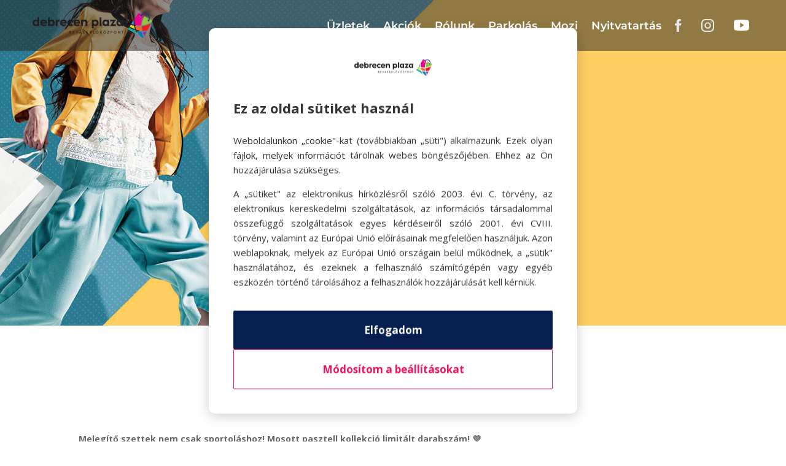

--- FILE ---
content_type: text/html; charset=UTF-8
request_url: https://debrecenplaza.hu/akciok/devergo-melegito-szettek/
body_size: 23054
content:
<!DOCTYPE html>
<html lang="hu" prefix="og: https://ogp.me/ns#">
<head>
	<meta charset="UTF-8" />
<meta http-equiv="X-UA-Compatible" content="IE=edge">
	<link rel="pingback" href="https://debrecenplaza.hu/xmlrpc.php" />

	<script type="text/javascript">
		document.documentElement.className = 'js';
	</script>
	
	<link rel="preconnect" href="https://fonts.gstatic.com" crossorigin /><style id="et-divi-open-sans-inline-css">/* Original: https://fonts.googleapis.com/css?family=Open+Sans:300italic,400italic,600italic,700italic,800italic,400,300,600,700,800&#038;subset=latin,latin-ext&#038;display=swap *//* User Agent: Mozilla/5.0 (Unknown; Linux x86_64) AppleWebKit/538.1 (KHTML, like Gecko) Safari/538.1 Daum/4.1 */@font-face {font-family: 'Open Sans';font-style: italic;font-weight: 300;font-stretch: normal;font-display: swap;src: url(https://fonts.gstatic.com/s/opensans/v44/memQYaGs126MiZpBA-UFUIcVXSCEkx2cmqvXlWq8tWZ0Pw86hd0Rk5hkWV4exQ.ttf) format('truetype');}@font-face {font-family: 'Open Sans';font-style: italic;font-weight: 400;font-stretch: normal;font-display: swap;src: url(https://fonts.gstatic.com/s/opensans/v44/memQYaGs126MiZpBA-UFUIcVXSCEkx2cmqvXlWq8tWZ0Pw86hd0Rk8ZkWV4exQ.ttf) format('truetype');}@font-face {font-family: 'Open Sans';font-style: italic;font-weight: 600;font-stretch: normal;font-display: swap;src: url(https://fonts.gstatic.com/s/opensans/v44/memQYaGs126MiZpBA-UFUIcVXSCEkx2cmqvXlWq8tWZ0Pw86hd0RkxhjWV4exQ.ttf) format('truetype');}@font-face {font-family: 'Open Sans';font-style: italic;font-weight: 700;font-stretch: normal;font-display: swap;src: url(https://fonts.gstatic.com/s/opensans/v44/memQYaGs126MiZpBA-UFUIcVXSCEkx2cmqvXlWq8tWZ0Pw86hd0RkyFjWV4exQ.ttf) format('truetype');}@font-face {font-family: 'Open Sans';font-style: italic;font-weight: 800;font-stretch: normal;font-display: swap;src: url(https://fonts.gstatic.com/s/opensans/v44/memQYaGs126MiZpBA-UFUIcVXSCEkx2cmqvXlWq8tWZ0Pw86hd0Rk0ZjWV4exQ.ttf) format('truetype');}@font-face {font-family: 'Open Sans';font-style: normal;font-weight: 300;font-stretch: normal;font-display: swap;src: url(https://fonts.gstatic.com/s/opensans/v44/memSYaGs126MiZpBA-UvWbX2vVnXBbObj2OVZyOOSr4dVJWUgsiH0B4uaVc.ttf) format('truetype');}@font-face {font-family: 'Open Sans';font-style: normal;font-weight: 400;font-stretch: normal;font-display: swap;src: url(https://fonts.gstatic.com/s/opensans/v44/memSYaGs126MiZpBA-UvWbX2vVnXBbObj2OVZyOOSr4dVJWUgsjZ0B4uaVc.ttf) format('truetype');}@font-face {font-family: 'Open Sans';font-style: normal;font-weight: 600;font-stretch: normal;font-display: swap;src: url(https://fonts.gstatic.com/s/opensans/v44/memSYaGs126MiZpBA-UvWbX2vVnXBbObj2OVZyOOSr4dVJWUgsgH1x4uaVc.ttf) format('truetype');}@font-face {font-family: 'Open Sans';font-style: normal;font-weight: 700;font-stretch: normal;font-display: swap;src: url(https://fonts.gstatic.com/s/opensans/v44/memSYaGs126MiZpBA-UvWbX2vVnXBbObj2OVZyOOSr4dVJWUgsg-1x4uaVc.ttf) format('truetype');}@font-face {font-family: 'Open Sans';font-style: normal;font-weight: 800;font-stretch: normal;font-display: swap;src: url(https://fonts.gstatic.com/s/opensans/v44/memSYaGs126MiZpBA-UvWbX2vVnXBbObj2OVZyOOSr4dVJWUgshZ1x4uaVc.ttf) format('truetype');}/* User Agent: Mozilla/5.0 (Windows NT 6.1; WOW64; rv:27.0) Gecko/20100101 Firefox/27.0 */@font-face {font-family: 'Open Sans';font-style: italic;font-weight: 300;font-stretch: normal;font-display: swap;src: url(https://fonts.gstatic.com/l/font?kit=memQYaGs126MiZpBA-UFUIcVXSCEkx2cmqvXlWq8tWZ0Pw86hd0Rk5hkWV4exg&skey=743457fe2cc29280&v=v44) format('woff');}@font-face {font-family: 'Open Sans';font-style: italic;font-weight: 400;font-stretch: normal;font-display: swap;src: url(https://fonts.gstatic.com/l/font?kit=memQYaGs126MiZpBA-UFUIcVXSCEkx2cmqvXlWq8tWZ0Pw86hd0Rk8ZkWV4exg&skey=743457fe2cc29280&v=v44) format('woff');}@font-face {font-family: 'Open Sans';font-style: italic;font-weight: 600;font-stretch: normal;font-display: swap;src: url(https://fonts.gstatic.com/l/font?kit=memQYaGs126MiZpBA-UFUIcVXSCEkx2cmqvXlWq8tWZ0Pw86hd0RkxhjWV4exg&skey=743457fe2cc29280&v=v44) format('woff');}@font-face {font-family: 'Open Sans';font-style: italic;font-weight: 700;font-stretch: normal;font-display: swap;src: url(https://fonts.gstatic.com/l/font?kit=memQYaGs126MiZpBA-UFUIcVXSCEkx2cmqvXlWq8tWZ0Pw86hd0RkyFjWV4exg&skey=743457fe2cc29280&v=v44) format('woff');}@font-face {font-family: 'Open Sans';font-style: italic;font-weight: 800;font-stretch: normal;font-display: swap;src: url(https://fonts.gstatic.com/l/font?kit=memQYaGs126MiZpBA-UFUIcVXSCEkx2cmqvXlWq8tWZ0Pw86hd0Rk0ZjWV4exg&skey=743457fe2cc29280&v=v44) format('woff');}@font-face {font-family: 'Open Sans';font-style: normal;font-weight: 300;font-stretch: normal;font-display: swap;src: url(https://fonts.gstatic.com/l/font?kit=memSYaGs126MiZpBA-UvWbX2vVnXBbObj2OVZyOOSr4dVJWUgsiH0B4uaVQ&skey=62c1cbfccc78b4b2&v=v44) format('woff');}@font-face {font-family: 'Open Sans';font-style: normal;font-weight: 400;font-stretch: normal;font-display: swap;src: url(https://fonts.gstatic.com/l/font?kit=memSYaGs126MiZpBA-UvWbX2vVnXBbObj2OVZyOOSr4dVJWUgsjZ0B4uaVQ&skey=62c1cbfccc78b4b2&v=v44) format('woff');}@font-face {font-family: 'Open Sans';font-style: normal;font-weight: 600;font-stretch: normal;font-display: swap;src: url(https://fonts.gstatic.com/l/font?kit=memSYaGs126MiZpBA-UvWbX2vVnXBbObj2OVZyOOSr4dVJWUgsgH1x4uaVQ&skey=62c1cbfccc78b4b2&v=v44) format('woff');}@font-face {font-family: 'Open Sans';font-style: normal;font-weight: 700;font-stretch: normal;font-display: swap;src: url(https://fonts.gstatic.com/l/font?kit=memSYaGs126MiZpBA-UvWbX2vVnXBbObj2OVZyOOSr4dVJWUgsg-1x4uaVQ&skey=62c1cbfccc78b4b2&v=v44) format('woff');}@font-face {font-family: 'Open Sans';font-style: normal;font-weight: 800;font-stretch: normal;font-display: swap;src: url(https://fonts.gstatic.com/l/font?kit=memSYaGs126MiZpBA-UvWbX2vVnXBbObj2OVZyOOSr4dVJWUgshZ1x4uaVQ&skey=62c1cbfccc78b4b2&v=v44) format('woff');}/* User Agent: Mozilla/5.0 (Windows NT 6.3; rv:39.0) Gecko/20100101 Firefox/39.0 */@font-face {font-family: 'Open Sans';font-style: italic;font-weight: 300;font-stretch: normal;font-display: swap;src: url(https://fonts.gstatic.com/s/opensans/v44/memQYaGs126MiZpBA-UFUIcVXSCEkx2cmqvXlWq8tWZ0Pw86hd0Rk5hkWV4ewA.woff2) format('woff2');}@font-face {font-family: 'Open Sans';font-style: italic;font-weight: 400;font-stretch: normal;font-display: swap;src: url(https://fonts.gstatic.com/s/opensans/v44/memQYaGs126MiZpBA-UFUIcVXSCEkx2cmqvXlWq8tWZ0Pw86hd0Rk8ZkWV4ewA.woff2) format('woff2');}@font-face {font-family: 'Open Sans';font-style: italic;font-weight: 600;font-stretch: normal;font-display: swap;src: url(https://fonts.gstatic.com/s/opensans/v44/memQYaGs126MiZpBA-UFUIcVXSCEkx2cmqvXlWq8tWZ0Pw86hd0RkxhjWV4ewA.woff2) format('woff2');}@font-face {font-family: 'Open Sans';font-style: italic;font-weight: 700;font-stretch: normal;font-display: swap;src: url(https://fonts.gstatic.com/s/opensans/v44/memQYaGs126MiZpBA-UFUIcVXSCEkx2cmqvXlWq8tWZ0Pw86hd0RkyFjWV4ewA.woff2) format('woff2');}@font-face {font-family: 'Open Sans';font-style: italic;font-weight: 800;font-stretch: normal;font-display: swap;src: url(https://fonts.gstatic.com/s/opensans/v44/memQYaGs126MiZpBA-UFUIcVXSCEkx2cmqvXlWq8tWZ0Pw86hd0Rk0ZjWV4ewA.woff2) format('woff2');}@font-face {font-family: 'Open Sans';font-style: normal;font-weight: 300;font-stretch: normal;font-display: swap;src: url(https://fonts.gstatic.com/s/opensans/v44/memSYaGs126MiZpBA-UvWbX2vVnXBbObj2OVZyOOSr4dVJWUgsiH0B4uaVI.woff2) format('woff2');}@font-face {font-family: 'Open Sans';font-style: normal;font-weight: 400;font-stretch: normal;font-display: swap;src: url(https://fonts.gstatic.com/s/opensans/v44/memSYaGs126MiZpBA-UvWbX2vVnXBbObj2OVZyOOSr4dVJWUgsjZ0B4uaVI.woff2) format('woff2');}@font-face {font-family: 'Open Sans';font-style: normal;font-weight: 600;font-stretch: normal;font-display: swap;src: url(https://fonts.gstatic.com/s/opensans/v44/memSYaGs126MiZpBA-UvWbX2vVnXBbObj2OVZyOOSr4dVJWUgsgH1x4uaVI.woff2) format('woff2');}@font-face {font-family: 'Open Sans';font-style: normal;font-weight: 700;font-stretch: normal;font-display: swap;src: url(https://fonts.gstatic.com/s/opensans/v44/memSYaGs126MiZpBA-UvWbX2vVnXBbObj2OVZyOOSr4dVJWUgsg-1x4uaVI.woff2) format('woff2');}@font-face {font-family: 'Open Sans';font-style: normal;font-weight: 800;font-stretch: normal;font-display: swap;src: url(https://fonts.gstatic.com/s/opensans/v44/memSYaGs126MiZpBA-UvWbX2vVnXBbObj2OVZyOOSr4dVJWUgshZ1x4uaVI.woff2) format('woff2');}</style><style id="et-builder-googlefonts-cached-inline">/* Original: https://fonts.googleapis.com/css?family=Montserrat:100,200,300,regular,500,600,700,800,900,100italic,200italic,300italic,italic,500italic,600italic,700italic,800italic,900italic&#038;subset=latin,latin-ext&#038;display=swap *//* User Agent: Mozilla/5.0 (Unknown; Linux x86_64) AppleWebKit/538.1 (KHTML, like Gecko) Safari/538.1 Daum/4.1 */@font-face {font-family: 'Montserrat';font-style: italic;font-weight: 100;font-display: swap;src: url(https://fonts.gstatic.com/s/montserrat/v31/JTUFjIg1_i6t8kCHKm459Wx7xQYXK0vOoz6jq6R8WXZ0ow.ttf) format('truetype');}@font-face {font-family: 'Montserrat';font-style: italic;font-weight: 200;font-display: swap;src: url(https://fonts.gstatic.com/s/montserrat/v31/JTUFjIg1_i6t8kCHKm459Wx7xQYXK0vOoz6jqyR9WXZ0ow.ttf) format('truetype');}@font-face {font-family: 'Montserrat';font-style: italic;font-weight: 300;font-display: swap;src: url(https://fonts.gstatic.com/s/montserrat/v31/JTUFjIg1_i6t8kCHKm459Wx7xQYXK0vOoz6jq_p9WXZ0ow.ttf) format('truetype');}@font-face {font-family: 'Montserrat';font-style: italic;font-weight: 400;font-display: swap;src: url(https://fonts.gstatic.com/s/montserrat/v31/JTUFjIg1_i6t8kCHKm459Wx7xQYXK0vOoz6jq6R9WXZ0ow.ttf) format('truetype');}@font-face {font-family: 'Montserrat';font-style: italic;font-weight: 500;font-display: swap;src: url(https://fonts.gstatic.com/s/montserrat/v31/JTUFjIg1_i6t8kCHKm459Wx7xQYXK0vOoz6jq5Z9WXZ0ow.ttf) format('truetype');}@font-face {font-family: 'Montserrat';font-style: italic;font-weight: 600;font-display: swap;src: url(https://fonts.gstatic.com/s/montserrat/v31/JTUFjIg1_i6t8kCHKm459Wx7xQYXK0vOoz6jq3p6WXZ0ow.ttf) format('truetype');}@font-face {font-family: 'Montserrat';font-style: italic;font-weight: 700;font-display: swap;src: url(https://fonts.gstatic.com/s/montserrat/v31/JTUFjIg1_i6t8kCHKm459Wx7xQYXK0vOoz6jq0N6WXZ0ow.ttf) format('truetype');}@font-face {font-family: 'Montserrat';font-style: italic;font-weight: 800;font-display: swap;src: url(https://fonts.gstatic.com/s/montserrat/v31/JTUFjIg1_i6t8kCHKm459Wx7xQYXK0vOoz6jqyR6WXZ0ow.ttf) format('truetype');}@font-face {font-family: 'Montserrat';font-style: italic;font-weight: 900;font-display: swap;src: url(https://fonts.gstatic.com/s/montserrat/v31/JTUFjIg1_i6t8kCHKm459Wx7xQYXK0vOoz6jqw16WXZ0ow.ttf) format('truetype');}@font-face {font-family: 'Montserrat';font-style: normal;font-weight: 100;font-display: swap;src: url(https://fonts.gstatic.com/s/montserrat/v31/JTUHjIg1_i6t8kCHKm4532VJOt5-QNFgpCtr6Xw3aX8.ttf) format('truetype');}@font-face {font-family: 'Montserrat';font-style: normal;font-weight: 200;font-display: swap;src: url(https://fonts.gstatic.com/s/montserrat/v31/JTUHjIg1_i6t8kCHKm4532VJOt5-QNFgpCvr6Hw3aX8.ttf) format('truetype');}@font-face {font-family: 'Montserrat';font-style: normal;font-weight: 300;font-display: swap;src: url(https://fonts.gstatic.com/s/montserrat/v31/JTUHjIg1_i6t8kCHKm4532VJOt5-QNFgpCs16Hw3aX8.ttf) format('truetype');}@font-face {font-family: 'Montserrat';font-style: normal;font-weight: 400;font-display: swap;src: url(https://fonts.gstatic.com/s/montserrat/v31/JTUHjIg1_i6t8kCHKm4532VJOt5-QNFgpCtr6Hw3aX8.ttf) format('truetype');}@font-face {font-family: 'Montserrat';font-style: normal;font-weight: 500;font-display: swap;src: url(https://fonts.gstatic.com/s/montserrat/v31/JTUHjIg1_i6t8kCHKm4532VJOt5-QNFgpCtZ6Hw3aX8.ttf) format('truetype');}@font-face {font-family: 'Montserrat';font-style: normal;font-weight: 600;font-display: swap;src: url(https://fonts.gstatic.com/s/montserrat/v31/JTUHjIg1_i6t8kCHKm4532VJOt5-QNFgpCu173w3aX8.ttf) format('truetype');}@font-face {font-family: 'Montserrat';font-style: normal;font-weight: 700;font-display: swap;src: url(https://fonts.gstatic.com/s/montserrat/v31/JTUHjIg1_i6t8kCHKm4532VJOt5-QNFgpCuM73w3aX8.ttf) format('truetype');}@font-face {font-family: 'Montserrat';font-style: normal;font-weight: 800;font-display: swap;src: url(https://fonts.gstatic.com/s/montserrat/v31/JTUHjIg1_i6t8kCHKm4532VJOt5-QNFgpCvr73w3aX8.ttf) format('truetype');}@font-face {font-family: 'Montserrat';font-style: normal;font-weight: 900;font-display: swap;src: url(https://fonts.gstatic.com/s/montserrat/v31/JTUHjIg1_i6t8kCHKm4532VJOt5-QNFgpCvC73w3aX8.ttf) format('truetype');}/* User Agent: Mozilla/5.0 (Windows NT 6.1; WOW64; rv:27.0) Gecko/20100101 Firefox/27.0 */@font-face {font-family: 'Montserrat';font-style: italic;font-weight: 100;font-display: swap;src: url(https://fonts.gstatic.com/l/font?kit=JTUFjIg1_i6t8kCHKm459Wx7xQYXK0vOoz6jq6R8WXZ0oA&skey=2d3c1187d5eede0f&v=v31) format('woff');}@font-face {font-family: 'Montserrat';font-style: italic;font-weight: 200;font-display: swap;src: url(https://fonts.gstatic.com/l/font?kit=JTUFjIg1_i6t8kCHKm459Wx7xQYXK0vOoz6jqyR9WXZ0oA&skey=2d3c1187d5eede0f&v=v31) format('woff');}@font-face {font-family: 'Montserrat';font-style: italic;font-weight: 300;font-display: swap;src: url(https://fonts.gstatic.com/l/font?kit=JTUFjIg1_i6t8kCHKm459Wx7xQYXK0vOoz6jq_p9WXZ0oA&skey=2d3c1187d5eede0f&v=v31) format('woff');}@font-face {font-family: 'Montserrat';font-style: italic;font-weight: 400;font-display: swap;src: url(https://fonts.gstatic.com/l/font?kit=JTUFjIg1_i6t8kCHKm459Wx7xQYXK0vOoz6jq6R9WXZ0oA&skey=2d3c1187d5eede0f&v=v31) format('woff');}@font-face {font-family: 'Montserrat';font-style: italic;font-weight: 500;font-display: swap;src: url(https://fonts.gstatic.com/l/font?kit=JTUFjIg1_i6t8kCHKm459Wx7xQYXK0vOoz6jq5Z9WXZ0oA&skey=2d3c1187d5eede0f&v=v31) format('woff');}@font-face {font-family: 'Montserrat';font-style: italic;font-weight: 600;font-display: swap;src: url(https://fonts.gstatic.com/l/font?kit=JTUFjIg1_i6t8kCHKm459Wx7xQYXK0vOoz6jq3p6WXZ0oA&skey=2d3c1187d5eede0f&v=v31) format('woff');}@font-face {font-family: 'Montserrat';font-style: italic;font-weight: 700;font-display: swap;src: url(https://fonts.gstatic.com/l/font?kit=JTUFjIg1_i6t8kCHKm459Wx7xQYXK0vOoz6jq0N6WXZ0oA&skey=2d3c1187d5eede0f&v=v31) format('woff');}@font-face {font-family: 'Montserrat';font-style: italic;font-weight: 800;font-display: swap;src: url(https://fonts.gstatic.com/l/font?kit=JTUFjIg1_i6t8kCHKm459Wx7xQYXK0vOoz6jqyR6WXZ0oA&skey=2d3c1187d5eede0f&v=v31) format('woff');}@font-face {font-family: 'Montserrat';font-style: italic;font-weight: 900;font-display: swap;src: url(https://fonts.gstatic.com/l/font?kit=JTUFjIg1_i6t8kCHKm459Wx7xQYXK0vOoz6jqw16WXZ0oA&skey=2d3c1187d5eede0f&v=v31) format('woff');}@font-face {font-family: 'Montserrat';font-style: normal;font-weight: 100;font-display: swap;src: url(https://fonts.gstatic.com/l/font?kit=JTUHjIg1_i6t8kCHKm4532VJOt5-QNFgpCtr6Xw3aXw&skey=7bc19f711c0de8f&v=v31) format('woff');}@font-face {font-family: 'Montserrat';font-style: normal;font-weight: 200;font-display: swap;src: url(https://fonts.gstatic.com/l/font?kit=JTUHjIg1_i6t8kCHKm4532VJOt5-QNFgpCvr6Hw3aXw&skey=7bc19f711c0de8f&v=v31) format('woff');}@font-face {font-family: 'Montserrat';font-style: normal;font-weight: 300;font-display: swap;src: url(https://fonts.gstatic.com/l/font?kit=JTUHjIg1_i6t8kCHKm4532VJOt5-QNFgpCs16Hw3aXw&skey=7bc19f711c0de8f&v=v31) format('woff');}@font-face {font-family: 'Montserrat';font-style: normal;font-weight: 400;font-display: swap;src: url(https://fonts.gstatic.com/l/font?kit=JTUHjIg1_i6t8kCHKm4532VJOt5-QNFgpCtr6Hw3aXw&skey=7bc19f711c0de8f&v=v31) format('woff');}@font-face {font-family: 'Montserrat';font-style: normal;font-weight: 500;font-display: swap;src: url(https://fonts.gstatic.com/l/font?kit=JTUHjIg1_i6t8kCHKm4532VJOt5-QNFgpCtZ6Hw3aXw&skey=7bc19f711c0de8f&v=v31) format('woff');}@font-face {font-family: 'Montserrat';font-style: normal;font-weight: 600;font-display: swap;src: url(https://fonts.gstatic.com/l/font?kit=JTUHjIg1_i6t8kCHKm4532VJOt5-QNFgpCu173w3aXw&skey=7bc19f711c0de8f&v=v31) format('woff');}@font-face {font-family: 'Montserrat';font-style: normal;font-weight: 700;font-display: swap;src: url(https://fonts.gstatic.com/l/font?kit=JTUHjIg1_i6t8kCHKm4532VJOt5-QNFgpCuM73w3aXw&skey=7bc19f711c0de8f&v=v31) format('woff');}@font-face {font-family: 'Montserrat';font-style: normal;font-weight: 800;font-display: swap;src: url(https://fonts.gstatic.com/l/font?kit=JTUHjIg1_i6t8kCHKm4532VJOt5-QNFgpCvr73w3aXw&skey=7bc19f711c0de8f&v=v31) format('woff');}@font-face {font-family: 'Montserrat';font-style: normal;font-weight: 900;font-display: swap;src: url(https://fonts.gstatic.com/l/font?kit=JTUHjIg1_i6t8kCHKm4532VJOt5-QNFgpCvC73w3aXw&skey=7bc19f711c0de8f&v=v31) format('woff');}/* User Agent: Mozilla/5.0 (Windows NT 6.3; rv:39.0) Gecko/20100101 Firefox/39.0 */@font-face {font-family: 'Montserrat';font-style: italic;font-weight: 100;font-display: swap;src: url(https://fonts.gstatic.com/s/montserrat/v31/JTUFjIg1_i6t8kCHKm459Wx7xQYXK0vOoz6jq6R8WXZ0pg.woff2) format('woff2');}@font-face {font-family: 'Montserrat';font-style: italic;font-weight: 200;font-display: swap;src: url(https://fonts.gstatic.com/s/montserrat/v31/JTUFjIg1_i6t8kCHKm459Wx7xQYXK0vOoz6jqyR9WXZ0pg.woff2) format('woff2');}@font-face {font-family: 'Montserrat';font-style: italic;font-weight: 300;font-display: swap;src: url(https://fonts.gstatic.com/s/montserrat/v31/JTUFjIg1_i6t8kCHKm459Wx7xQYXK0vOoz6jq_p9WXZ0pg.woff2) format('woff2');}@font-face {font-family: 'Montserrat';font-style: italic;font-weight: 400;font-display: swap;src: url(https://fonts.gstatic.com/s/montserrat/v31/JTUFjIg1_i6t8kCHKm459Wx7xQYXK0vOoz6jq6R9WXZ0pg.woff2) format('woff2');}@font-face {font-family: 'Montserrat';font-style: italic;font-weight: 500;font-display: swap;src: url(https://fonts.gstatic.com/s/montserrat/v31/JTUFjIg1_i6t8kCHKm459Wx7xQYXK0vOoz6jq5Z9WXZ0pg.woff2) format('woff2');}@font-face {font-family: 'Montserrat';font-style: italic;font-weight: 600;font-display: swap;src: url(https://fonts.gstatic.com/s/montserrat/v31/JTUFjIg1_i6t8kCHKm459Wx7xQYXK0vOoz6jq3p6WXZ0pg.woff2) format('woff2');}@font-face {font-family: 'Montserrat';font-style: italic;font-weight: 700;font-display: swap;src: url(https://fonts.gstatic.com/s/montserrat/v31/JTUFjIg1_i6t8kCHKm459Wx7xQYXK0vOoz6jq0N6WXZ0pg.woff2) format('woff2');}@font-face {font-family: 'Montserrat';font-style: italic;font-weight: 800;font-display: swap;src: url(https://fonts.gstatic.com/s/montserrat/v31/JTUFjIg1_i6t8kCHKm459Wx7xQYXK0vOoz6jqyR6WXZ0pg.woff2) format('woff2');}@font-face {font-family: 'Montserrat';font-style: italic;font-weight: 900;font-display: swap;src: url(https://fonts.gstatic.com/s/montserrat/v31/JTUFjIg1_i6t8kCHKm459Wx7xQYXK0vOoz6jqw16WXZ0pg.woff2) format('woff2');}@font-face {font-family: 'Montserrat';font-style: normal;font-weight: 100;font-display: swap;src: url(https://fonts.gstatic.com/s/montserrat/v31/JTUHjIg1_i6t8kCHKm4532VJOt5-QNFgpCtr6Xw3aXo.woff2) format('woff2');}@font-face {font-family: 'Montserrat';font-style: normal;font-weight: 200;font-display: swap;src: url(https://fonts.gstatic.com/s/montserrat/v31/JTUHjIg1_i6t8kCHKm4532VJOt5-QNFgpCvr6Hw3aXo.woff2) format('woff2');}@font-face {font-family: 'Montserrat';font-style: normal;font-weight: 300;font-display: swap;src: url(https://fonts.gstatic.com/s/montserrat/v31/JTUHjIg1_i6t8kCHKm4532VJOt5-QNFgpCs16Hw3aXo.woff2) format('woff2');}@font-face {font-family: 'Montserrat';font-style: normal;font-weight: 400;font-display: swap;src: url(https://fonts.gstatic.com/s/montserrat/v31/JTUHjIg1_i6t8kCHKm4532VJOt5-QNFgpCtr6Hw3aXo.woff2) format('woff2');}@font-face {font-family: 'Montserrat';font-style: normal;font-weight: 500;font-display: swap;src: url(https://fonts.gstatic.com/s/montserrat/v31/JTUHjIg1_i6t8kCHKm4532VJOt5-QNFgpCtZ6Hw3aXo.woff2) format('woff2');}@font-face {font-family: 'Montserrat';font-style: normal;font-weight: 600;font-display: swap;src: url(https://fonts.gstatic.com/s/montserrat/v31/JTUHjIg1_i6t8kCHKm4532VJOt5-QNFgpCu173w3aXo.woff2) format('woff2');}@font-face {font-family: 'Montserrat';font-style: normal;font-weight: 700;font-display: swap;src: url(https://fonts.gstatic.com/s/montserrat/v31/JTUHjIg1_i6t8kCHKm4532VJOt5-QNFgpCuM73w3aXo.woff2) format('woff2');}@font-face {font-family: 'Montserrat';font-style: normal;font-weight: 800;font-display: swap;src: url(https://fonts.gstatic.com/s/montserrat/v31/JTUHjIg1_i6t8kCHKm4532VJOt5-QNFgpCvr73w3aXo.woff2) format('woff2');}@font-face {font-family: 'Montserrat';font-style: normal;font-weight: 900;font-display: swap;src: url(https://fonts.gstatic.com/s/montserrat/v31/JTUHjIg1_i6t8kCHKm4532VJOt5-QNFgpCvC73w3aXo.woff2) format('woff2');}</style>        <script>
        // Lion Cookie - Proactive Cookie Protection
        (function() {
            'use strict';

            // Define cookie patterns that need consent
            const BLOCKED_COOKIE_PATTERNS = [
                // Analytics cookies (need statistics consent)
                /^_ga$/,                 // GA4
                /^_ga_[A-Z0-9]+$/,       // GA4 property
                /^_gid$/,                // GA
                /^_gat(_.*)?$/,          // GA throttle
                /^_gac_.*$/,             // Google Ads kampány info
                /^_clck$/, /^_clsk$/, /^CLID$/, /^ANONCHK$/, /^MR$/, /^MUID$/, // Microsoft Clarity
                /^_hj.*$/,               // Hotjar
                /^_pk_id\..*$/, /^_pk_ses\..*$/, /^_pk_ref\..*$/, // Matomo/Piwik

                // Marketing cookies (need marketing consent)
                /^_fbp$/, /^_fbc$/,                                // Facebook
                /^_gcl_au$/, /^_gcl_aw$/,                          // Google Ads
                /^IDE$/, /^DSID$/, /^AID$/,                        // DoubleClick/Google Ads
                /^_uetsid$/, /^_uetvid$/,                          // Microsoft Ads (Bing UET)
                /^_ttp$/,                                          // TikTok
                /^_pin_unauth$/, /^_pinterest_.*$/,                // Pinterest
                /^personalization_id$/, /^guest_id$/, /^muc_ads$/, // Twitter/X
                /^bcookie$/, /^bscookie$/, /^li_gc$/,              // LinkedIn
            ];

            // Check current consent status
            const currentConsent = getCurrentConsent();

            function getCurrentConsent() {
                const stored = getCookie('user_accepted_cookies');
                if (stored) {
                    try {
                        return JSON.parse(stored);
                    } catch (e) {
                        console.warn('Invalid stored cookie preferences', e);
                    }
                }
                return null;
            }

            function getCookie(name) {
                const value = `; ${document.cookie}`;
                const parts = value.split(`; ${name}=`);
                return parts.length === 2 ? parts.pop().split(';').shift() : null;
            }

            function isBlockedCookie(cookieName) {
                return BLOCKED_COOKIE_PATTERNS.some(pattern => pattern.test(cookieName));
            }

            function shouldBlockCookie(cookieName, consent) {
                if (!isBlockedCookie(cookieName)) {
                    return false; // Allow non-tracking cookies
                }

                if (!consent) {
                    return true; // Block all tracking cookies if no consent
                }

                // Check specific consent for cookie type
                const isStatCookie = [
                    /^_ga$/, /^_ga_[A-Z0-9]+$/, /^_gid$/, /^_gat(_.*)?$/, /^_gac_.*$/,
                    /^_clck$/, /^_clsk$/, /^CLID$/, /^ANONCHK$/, /^MR$/, /^MUID$/,
                    /^_hj.*$/, /^_pk_id\..*$/, /^_pk_ses\..*$/, /^_pk_ref\..*$/
                ].some(pattern => pattern.test(cookieName));

                const isMarketingCookie = [
                    /^_fbp$/, /^_fbc$/, /^_gcl_au$/, /^_gcl_aw$/, /^IDE$/, /^DSID$/, /^AID$/,
                    /^_uetsid$/, /^_uetvid$/, /^_ttp$/, /^_pin_unauth$/, /^_pinterest_.*$/,
                    /^personalization_id$/, /^guest_id$/, /^muc_ads$/, /^bcookie$/, /^bscookie$/, /^li_gc$/
                ].some(pattern => pattern.test(cookieName));

                if (isStatCookie && !consent.statistics) {
                    return true;
                }
                if (isMarketingCookie && !consent.marketing) {
                    return true;
                }

                return false;
            }

            // Override document.cookie setter
            const originalCookieDescriptor = Object.getOwnPropertyDescriptor(Document.prototype, 'cookie');
            const originalCookieSet = originalCookieDescriptor.set;

            Object.defineProperty(document, 'cookie', {
                set: function(cookieString) {
                    const cookieName = cookieString.split('=')[0].trim();
                    const consent = getCurrentConsent();

                    if (shouldBlockCookie(cookieName, consent)) {
                        return; // Block the cookie
                    }

                    return originalCookieSet.call(this, cookieString);
                },
                get: originalCookieDescriptor.get,
                configurable: true
            });

            // Set up consent mode for GTM
            window.dataLayer = window.dataLayer || [];
            window.gtag = window.gtag || function() { dataLayer.push(arguments); };

                        // No consent yet - deny all (Consent Mode v2)
            gtag('consent', 'default', {
                'ad_storage': 'denied',
                'ad_user_data': 'denied',
                'ad_personalization': 'denied',
                'analytics_storage': 'denied',
                'personalization_storage': 'denied',
                'wait_for_update': 500
            });
                    })();
        </script>
        
<!-- Search Engine Optimization by Rank Math - https://rankmath.com/ -->
<title>Devergo: Melegítő szettek - Debrecen Plaza</title>
<link data-rocket-prefetch href="https://www.gstatic.com" rel="dns-prefetch">
<link data-rocket-prefetch href="https://www.googletagmanager.com" rel="dns-prefetch">
<link data-rocket-prefetch href="https://fonts.googleapis.com" rel="dns-prefetch">
<link data-rocket-prefetch href="https://www.google.com" rel="dns-prefetch">
<link data-rocket-preload as="style" href="https://fonts.googleapis.com/css?family=Open%20Sans%3A400%2C700&#038;display=swap" rel="preload">
<link href="https://fonts.googleapis.com/css?family=Open%20Sans%3A400%2C700&#038;display=swap" media="print" onload="this.media=&#039;all&#039;" rel="stylesheet">
<noscript data-wpr-hosted-gf-parameters=""><link rel="stylesheet" href="https://fonts.googleapis.com/css?family=Open%20Sans%3A400%2C700&#038;display=swap"></noscript><link rel="preload" data-rocket-preload as="image" href="https://debrecenplaza.hu/wp-content/uploads/2021/01/plaza-uzletek-mobil-2.jpg" fetchpriority="high">
<meta name="description" content="Melegítő szettek nem csak sportoláshoz! Mosott pasztell kollekció limitált darabszám! 💜"/>
<meta name="robots" content="index, follow, max-snippet:-1, max-video-preview:-1, max-image-preview:large"/>
<link rel="canonical" href="https://debrecenplaza.hu/akciok/devergo-melegito-szettek/" />
<meta property="og:locale" content="hu_HU" />
<meta property="og:type" content="article" />
<meta property="og:title" content="Devergo: Melegítő szettek - Debrecen Plaza" />
<meta property="og:description" content="Melegítő szettek nem csak sportoláshoz! Mosott pasztell kollekció limitált darabszám! 💜" />
<meta property="og:url" content="https://debrecenplaza.hu/akciok/devergo-melegito-szettek/" />
<meta property="og:site_name" content="Debrecen Plaza" />
<meta property="article:section" content="Akciók" />
<meta property="og:updated_time" content="2023-03-22T12:36:18+00:00" />
<meta property="og:image" content="https://debrecenplaza.hu/wp-content/uploads/2023/03/devergo_plaza_akcio-1.jpg" />
<meta property="og:image:secure_url" content="https://debrecenplaza.hu/wp-content/uploads/2023/03/devergo_plaza_akcio-1.jpg" />
<meta property="og:image:width" content="600" />
<meta property="og:image:height" content="600" />
<meta property="og:image:alt" content="Devergo: Melegítő szettek" />
<meta property="og:image:type" content="image/jpeg" />
<meta property="article:published_time" content="2023-03-22T12:36:15+00:00" />
<meta property="article:modified_time" content="2023-03-22T12:36:18+00:00" />
<meta name="twitter:card" content="summary_large_image" />
<meta name="twitter:title" content="Devergo: Melegítő szettek - Debrecen Plaza" />
<meta name="twitter:description" content="Melegítő szettek nem csak sportoláshoz! Mosott pasztell kollekció limitált darabszám! 💜" />
<meta name="twitter:image" content="https://debrecenplaza.hu/wp-content/uploads/2023/03/devergo_plaza_akcio-1.jpg" />
<meta name="twitter:label1" content="Szerző:" />
<meta name="twitter:data1" content="HelloPlazaEeltoltoUser" />
<meta name="twitter:label2" content="Olvasási idő" />
<meta name="twitter:data2" content="Kevesebb, mint egy perc" />
<script type="application/ld+json" class="rank-math-schema">{"@context":"https://schema.org","@graph":[{"@type":["ShoppingCenter","Organization"],"@id":"https://debrecenplaza.hu/#organization","name":"Debrecen Plaza","url":"https://debrecenplaza.hu","openingHours":["Monday,Tuesday,Wednesday,Thursday,Friday,Saturday,Sunday 09:00-17:00"]},{"@type":"WebSite","@id":"https://debrecenplaza.hu/#website","url":"https://debrecenplaza.hu","name":"Debrecen Plaza","publisher":{"@id":"https://debrecenplaza.hu/#organization"},"inLanguage":"hu"},{"@type":"ImageObject","@id":"https://debrecenplaza.hu/wp-content/uploads/2023/03/devergo_plaza_akcio-1.jpg","url":"https://debrecenplaza.hu/wp-content/uploads/2023/03/devergo_plaza_akcio-1.jpg","width":"600","height":"600","inLanguage":"hu"},{"@type":"WebPage","@id":"https://debrecenplaza.hu/akciok/devergo-melegito-szettek/#webpage","url":"https://debrecenplaza.hu/akciok/devergo-melegito-szettek/","name":"Devergo: Meleg\u00edt\u0151 szettek - Debrecen Plaza","datePublished":"2023-03-22T12:36:15+00:00","dateModified":"2023-03-22T12:36:18+00:00","isPartOf":{"@id":"https://debrecenplaza.hu/#website"},"primaryImageOfPage":{"@id":"https://debrecenplaza.hu/wp-content/uploads/2023/03/devergo_plaza_akcio-1.jpg"},"inLanguage":"hu"},{"@type":"Person","@id":"https://debrecenplaza.hu/author/helloplazaeeltoltouser/","name":"HelloPlazaEeltoltoUser","url":"https://debrecenplaza.hu/author/helloplazaeeltoltouser/","image":{"@type":"ImageObject","@id":"https://secure.gravatar.com/avatar/f550a1771e98950f3db775d023ccfc37100492653af16c24bdf2d9645a580922?s=96&amp;d=mm&amp;r=g","url":"https://secure.gravatar.com/avatar/f550a1771e98950f3db775d023ccfc37100492653af16c24bdf2d9645a580922?s=96&amp;d=mm&amp;r=g","caption":"HelloPlazaEeltoltoUser","inLanguage":"hu"},"worksFor":{"@id":"https://debrecenplaza.hu/#organization"}},{"@type":"BlogPosting","headline":"Devergo: Meleg\u00edt\u0151 szettek - Debrecen Plaza","datePublished":"2023-03-22T12:36:15+00:00","dateModified":"2023-03-22T12:36:18+00:00","articleSection":"Akci\u00f3k","author":{"@id":"https://debrecenplaza.hu/author/helloplazaeeltoltouser/","name":"HelloPlazaEeltoltoUser"},"publisher":{"@id":"https://debrecenplaza.hu/#organization"},"description":"Meleg\u00edt\u0151 szettek nem csak sportol\u00e1shoz! Mosott pasztell kollekci\u00f3 limit\u00e1lt darabsz\u00e1m! \ud83d\udc9c","name":"Devergo: Meleg\u00edt\u0151 szettek - Debrecen Plaza","@id":"https://debrecenplaza.hu/akciok/devergo-melegito-szettek/#richSnippet","isPartOf":{"@id":"https://debrecenplaza.hu/akciok/devergo-melegito-szettek/#webpage"},"image":{"@id":"https://debrecenplaza.hu/wp-content/uploads/2023/03/devergo_plaza_akcio-1.jpg"},"inLanguage":"hu","mainEntityOfPage":{"@id":"https://debrecenplaza.hu/akciok/devergo-melegito-szettek/#webpage"}}]}</script>
<!-- /Rank Math WordPress SEO plugin -->

<link rel='dns-prefetch' href='//fonts.googleapis.com' />
<link href='https://fonts.gstatic.com' crossorigin rel='preconnect' />
<link rel="alternate" type="application/rss+xml" title="Debrecen Plaza &raquo; hírcsatorna" href="https://debrecenplaza.hu/feed/" />
<link rel="alternate" type="application/rss+xml" title="Debrecen Plaza &raquo; hozzászólás hírcsatorna" href="https://debrecenplaza.hu/comments/feed/" />
<link rel="alternate" title="oEmbed (JSON)" type="application/json+oembed" href="https://debrecenplaza.hu/wp-json/oembed/1.0/embed?url=https%3A%2F%2Fdebrecenplaza.hu%2Fakciok%2Fdevergo-melegito-szettek%2F" />
<link rel="alternate" title="oEmbed (XML)" type="text/xml+oembed" href="https://debrecenplaza.hu/wp-json/oembed/1.0/embed?url=https%3A%2F%2Fdebrecenplaza.hu%2Fakciok%2Fdevergo-melegito-szettek%2F&#038;format=xml" />
<meta content="Divi v.4.27.5" name="generator"/><link rel='stylesheet' id='gforms_reset_css-css' href='https://debrecenplaza.hu/wp-content/plugins/gravityforms/legacy/css/formreset.min.css?ver=2.9.26' type='text/css' media='all' />
<link rel='stylesheet' id='gforms_formsmain_css-css' href='https://debrecenplaza.hu/wp-content/plugins/gravityforms/legacy/css/formsmain.min.css?ver=2.9.26' type='text/css' media='all' />
<link rel='stylesheet' id='gforms_ready_class_css-css' href='https://debrecenplaza.hu/wp-content/plugins/gravityforms/legacy/css/readyclass.min.css?ver=2.9.26' type='text/css' media='all' />
<link rel='stylesheet' id='gforms_browsers_css-css' href='https://debrecenplaza.hu/wp-content/plugins/gravityforms/legacy/css/browsers.min.css?ver=2.9.26' type='text/css' media='all' />
<link data-minify="1" rel='stylesheet' id='gform_basic-css' href='https://debrecenplaza.hu/wp-content/cache/min/1/wp-content/plugins/gravityforms/assets/css/dist/basic.min.css?ver=1769783345' type='text/css' media='all' />
<link rel='stylesheet' id='gform_theme_components-css' href='https://debrecenplaza.hu/wp-content/plugins/gravityforms/assets/css/dist/theme-components.min.css?ver=2.9.26' type='text/css' media='all' />
<link rel='stylesheet' id='gform_theme-css' href='https://debrecenplaza.hu/wp-content/plugins/gravityforms/assets/css/dist/theme.min.css?ver=2.9.26' type='text/css' media='all' />
<style id='cf-frontend-style-inline-css' type='text/css'>
@font-face {
	font-family: 'Teret adunk';
	font-weight: 100;
	font-display: auto;
	src: url('https://debrecenplaza.hu/wp-content/uploads/2022/08/Barcelony.ttf') format('truetype');
}
/*# sourceURL=cf-frontend-style-inline-css */
</style>
<style id='wp-block-library-inline-css' type='text/css'>
:root{--wp-block-synced-color:#7a00df;--wp-block-synced-color--rgb:122,0,223;--wp-bound-block-color:var(--wp-block-synced-color);--wp-editor-canvas-background:#ddd;--wp-admin-theme-color:#007cba;--wp-admin-theme-color--rgb:0,124,186;--wp-admin-theme-color-darker-10:#006ba1;--wp-admin-theme-color-darker-10--rgb:0,107,160.5;--wp-admin-theme-color-darker-20:#005a87;--wp-admin-theme-color-darker-20--rgb:0,90,135;--wp-admin-border-width-focus:2px}@media (min-resolution:192dpi){:root{--wp-admin-border-width-focus:1.5px}}.wp-element-button{cursor:pointer}:root .has-very-light-gray-background-color{background-color:#eee}:root .has-very-dark-gray-background-color{background-color:#313131}:root .has-very-light-gray-color{color:#eee}:root .has-very-dark-gray-color{color:#313131}:root .has-vivid-green-cyan-to-vivid-cyan-blue-gradient-background{background:linear-gradient(135deg,#00d084,#0693e3)}:root .has-purple-crush-gradient-background{background:linear-gradient(135deg,#34e2e4,#4721fb 50%,#ab1dfe)}:root .has-hazy-dawn-gradient-background{background:linear-gradient(135deg,#faaca8,#dad0ec)}:root .has-subdued-olive-gradient-background{background:linear-gradient(135deg,#fafae1,#67a671)}:root .has-atomic-cream-gradient-background{background:linear-gradient(135deg,#fdd79a,#004a59)}:root .has-nightshade-gradient-background{background:linear-gradient(135deg,#330968,#31cdcf)}:root .has-midnight-gradient-background{background:linear-gradient(135deg,#020381,#2874fc)}:root{--wp--preset--font-size--normal:16px;--wp--preset--font-size--huge:42px}.has-regular-font-size{font-size:1em}.has-larger-font-size{font-size:2.625em}.has-normal-font-size{font-size:var(--wp--preset--font-size--normal)}.has-huge-font-size{font-size:var(--wp--preset--font-size--huge)}.has-text-align-center{text-align:center}.has-text-align-left{text-align:left}.has-text-align-right{text-align:right}.has-fit-text{white-space:nowrap!important}#end-resizable-editor-section{display:none}.aligncenter{clear:both}.items-justified-left{justify-content:flex-start}.items-justified-center{justify-content:center}.items-justified-right{justify-content:flex-end}.items-justified-space-between{justify-content:space-between}.screen-reader-text{border:0;clip-path:inset(50%);height:1px;margin:-1px;overflow:hidden;padding:0;position:absolute;width:1px;word-wrap:normal!important}.screen-reader-text:focus{background-color:#ddd;clip-path:none;color:#444;display:block;font-size:1em;height:auto;left:5px;line-height:normal;padding:15px 23px 14px;text-decoration:none;top:5px;width:auto;z-index:100000}html :where(.has-border-color){border-style:solid}html :where([style*=border-top-color]){border-top-style:solid}html :where([style*=border-right-color]){border-right-style:solid}html :where([style*=border-bottom-color]){border-bottom-style:solid}html :where([style*=border-left-color]){border-left-style:solid}html :where([style*=border-width]){border-style:solid}html :where([style*=border-top-width]){border-top-style:solid}html :where([style*=border-right-width]){border-right-style:solid}html :where([style*=border-bottom-width]){border-bottom-style:solid}html :where([style*=border-left-width]){border-left-style:solid}html :where(img[class*=wp-image-]){height:auto;max-width:100%}:where(figure){margin:0 0 1em}html :where(.is-position-sticky){--wp-admin--admin-bar--position-offset:var(--wp-admin--admin-bar--height,0px)}@media screen and (max-width:600px){html :where(.is-position-sticky){--wp-admin--admin-bar--position-offset:0px}}

/*# sourceURL=wp-block-library-inline-css */
</style><style id='wp-block-paragraph-inline-css' type='text/css'>
.is-small-text{font-size:.875em}.is-regular-text{font-size:1em}.is-large-text{font-size:2.25em}.is-larger-text{font-size:3em}.has-drop-cap:not(:focus):first-letter{float:left;font-size:8.4em;font-style:normal;font-weight:100;line-height:.68;margin:.05em .1em 0 0;text-transform:uppercase}body.rtl .has-drop-cap:not(:focus):first-letter{float:none;margin-left:.1em}p.has-drop-cap.has-background{overflow:hidden}:root :where(p.has-background){padding:1.25em 2.375em}:where(p.has-text-color:not(.has-link-color)) a{color:inherit}p.has-text-align-left[style*="writing-mode:vertical-lr"],p.has-text-align-right[style*="writing-mode:vertical-rl"]{rotate:180deg}
/*# sourceURL=https://debrecenplaza.hu/wp-includes/blocks/paragraph/style.min.css */
</style>
<style id='global-styles-inline-css' type='text/css'>
:root{--wp--preset--aspect-ratio--square: 1;--wp--preset--aspect-ratio--4-3: 4/3;--wp--preset--aspect-ratio--3-4: 3/4;--wp--preset--aspect-ratio--3-2: 3/2;--wp--preset--aspect-ratio--2-3: 2/3;--wp--preset--aspect-ratio--16-9: 16/9;--wp--preset--aspect-ratio--9-16: 9/16;--wp--preset--color--black: #000000;--wp--preset--color--cyan-bluish-gray: #abb8c3;--wp--preset--color--white: #ffffff;--wp--preset--color--pale-pink: #f78da7;--wp--preset--color--vivid-red: #cf2e2e;--wp--preset--color--luminous-vivid-orange: #ff6900;--wp--preset--color--luminous-vivid-amber: #fcb900;--wp--preset--color--light-green-cyan: #7bdcb5;--wp--preset--color--vivid-green-cyan: #00d084;--wp--preset--color--pale-cyan-blue: #8ed1fc;--wp--preset--color--vivid-cyan-blue: #0693e3;--wp--preset--color--vivid-purple: #9b51e0;--wp--preset--gradient--vivid-cyan-blue-to-vivid-purple: linear-gradient(135deg,rgb(6,147,227) 0%,rgb(155,81,224) 100%);--wp--preset--gradient--light-green-cyan-to-vivid-green-cyan: linear-gradient(135deg,rgb(122,220,180) 0%,rgb(0,208,130) 100%);--wp--preset--gradient--luminous-vivid-amber-to-luminous-vivid-orange: linear-gradient(135deg,rgb(252,185,0) 0%,rgb(255,105,0) 100%);--wp--preset--gradient--luminous-vivid-orange-to-vivid-red: linear-gradient(135deg,rgb(255,105,0) 0%,rgb(207,46,46) 100%);--wp--preset--gradient--very-light-gray-to-cyan-bluish-gray: linear-gradient(135deg,rgb(238,238,238) 0%,rgb(169,184,195) 100%);--wp--preset--gradient--cool-to-warm-spectrum: linear-gradient(135deg,rgb(74,234,220) 0%,rgb(151,120,209) 20%,rgb(207,42,186) 40%,rgb(238,44,130) 60%,rgb(251,105,98) 80%,rgb(254,248,76) 100%);--wp--preset--gradient--blush-light-purple: linear-gradient(135deg,rgb(255,206,236) 0%,rgb(152,150,240) 100%);--wp--preset--gradient--blush-bordeaux: linear-gradient(135deg,rgb(254,205,165) 0%,rgb(254,45,45) 50%,rgb(107,0,62) 100%);--wp--preset--gradient--luminous-dusk: linear-gradient(135deg,rgb(255,203,112) 0%,rgb(199,81,192) 50%,rgb(65,88,208) 100%);--wp--preset--gradient--pale-ocean: linear-gradient(135deg,rgb(255,245,203) 0%,rgb(182,227,212) 50%,rgb(51,167,181) 100%);--wp--preset--gradient--electric-grass: linear-gradient(135deg,rgb(202,248,128) 0%,rgb(113,206,126) 100%);--wp--preset--gradient--midnight: linear-gradient(135deg,rgb(2,3,129) 0%,rgb(40,116,252) 100%);--wp--preset--font-size--small: 13px;--wp--preset--font-size--medium: 20px;--wp--preset--font-size--large: 36px;--wp--preset--font-size--x-large: 42px;--wp--preset--spacing--20: 0.44rem;--wp--preset--spacing--30: 0.67rem;--wp--preset--spacing--40: 1rem;--wp--preset--spacing--50: 1.5rem;--wp--preset--spacing--60: 2.25rem;--wp--preset--spacing--70: 3.38rem;--wp--preset--spacing--80: 5.06rem;--wp--preset--shadow--natural: 6px 6px 9px rgba(0, 0, 0, 0.2);--wp--preset--shadow--deep: 12px 12px 50px rgba(0, 0, 0, 0.4);--wp--preset--shadow--sharp: 6px 6px 0px rgba(0, 0, 0, 0.2);--wp--preset--shadow--outlined: 6px 6px 0px -3px rgb(255, 255, 255), 6px 6px rgb(0, 0, 0);--wp--preset--shadow--crisp: 6px 6px 0px rgb(0, 0, 0);}:root { --wp--style--global--content-size: 823px;--wp--style--global--wide-size: 1080px; }:where(body) { margin: 0; }.wp-site-blocks > .alignleft { float: left; margin-right: 2em; }.wp-site-blocks > .alignright { float: right; margin-left: 2em; }.wp-site-blocks > .aligncenter { justify-content: center; margin-left: auto; margin-right: auto; }:where(.is-layout-flex){gap: 0.5em;}:where(.is-layout-grid){gap: 0.5em;}.is-layout-flow > .alignleft{float: left;margin-inline-start: 0;margin-inline-end: 2em;}.is-layout-flow > .alignright{float: right;margin-inline-start: 2em;margin-inline-end: 0;}.is-layout-flow > .aligncenter{margin-left: auto !important;margin-right: auto !important;}.is-layout-constrained > .alignleft{float: left;margin-inline-start: 0;margin-inline-end: 2em;}.is-layout-constrained > .alignright{float: right;margin-inline-start: 2em;margin-inline-end: 0;}.is-layout-constrained > .aligncenter{margin-left: auto !important;margin-right: auto !important;}.is-layout-constrained > :where(:not(.alignleft):not(.alignright):not(.alignfull)){max-width: var(--wp--style--global--content-size);margin-left: auto !important;margin-right: auto !important;}.is-layout-constrained > .alignwide{max-width: var(--wp--style--global--wide-size);}body .is-layout-flex{display: flex;}.is-layout-flex{flex-wrap: wrap;align-items: center;}.is-layout-flex > :is(*, div){margin: 0;}body .is-layout-grid{display: grid;}.is-layout-grid > :is(*, div){margin: 0;}body{padding-top: 0px;padding-right: 0px;padding-bottom: 0px;padding-left: 0px;}:root :where(.wp-element-button, .wp-block-button__link){background-color: #32373c;border-width: 0;color: #fff;font-family: inherit;font-size: inherit;font-style: inherit;font-weight: inherit;letter-spacing: inherit;line-height: inherit;padding-top: calc(0.667em + 2px);padding-right: calc(1.333em + 2px);padding-bottom: calc(0.667em + 2px);padding-left: calc(1.333em + 2px);text-decoration: none;text-transform: inherit;}.has-black-color{color: var(--wp--preset--color--black) !important;}.has-cyan-bluish-gray-color{color: var(--wp--preset--color--cyan-bluish-gray) !important;}.has-white-color{color: var(--wp--preset--color--white) !important;}.has-pale-pink-color{color: var(--wp--preset--color--pale-pink) !important;}.has-vivid-red-color{color: var(--wp--preset--color--vivid-red) !important;}.has-luminous-vivid-orange-color{color: var(--wp--preset--color--luminous-vivid-orange) !important;}.has-luminous-vivid-amber-color{color: var(--wp--preset--color--luminous-vivid-amber) !important;}.has-light-green-cyan-color{color: var(--wp--preset--color--light-green-cyan) !important;}.has-vivid-green-cyan-color{color: var(--wp--preset--color--vivid-green-cyan) !important;}.has-pale-cyan-blue-color{color: var(--wp--preset--color--pale-cyan-blue) !important;}.has-vivid-cyan-blue-color{color: var(--wp--preset--color--vivid-cyan-blue) !important;}.has-vivid-purple-color{color: var(--wp--preset--color--vivid-purple) !important;}.has-black-background-color{background-color: var(--wp--preset--color--black) !important;}.has-cyan-bluish-gray-background-color{background-color: var(--wp--preset--color--cyan-bluish-gray) !important;}.has-white-background-color{background-color: var(--wp--preset--color--white) !important;}.has-pale-pink-background-color{background-color: var(--wp--preset--color--pale-pink) !important;}.has-vivid-red-background-color{background-color: var(--wp--preset--color--vivid-red) !important;}.has-luminous-vivid-orange-background-color{background-color: var(--wp--preset--color--luminous-vivid-orange) !important;}.has-luminous-vivid-amber-background-color{background-color: var(--wp--preset--color--luminous-vivid-amber) !important;}.has-light-green-cyan-background-color{background-color: var(--wp--preset--color--light-green-cyan) !important;}.has-vivid-green-cyan-background-color{background-color: var(--wp--preset--color--vivid-green-cyan) !important;}.has-pale-cyan-blue-background-color{background-color: var(--wp--preset--color--pale-cyan-blue) !important;}.has-vivid-cyan-blue-background-color{background-color: var(--wp--preset--color--vivid-cyan-blue) !important;}.has-vivid-purple-background-color{background-color: var(--wp--preset--color--vivid-purple) !important;}.has-black-border-color{border-color: var(--wp--preset--color--black) !important;}.has-cyan-bluish-gray-border-color{border-color: var(--wp--preset--color--cyan-bluish-gray) !important;}.has-white-border-color{border-color: var(--wp--preset--color--white) !important;}.has-pale-pink-border-color{border-color: var(--wp--preset--color--pale-pink) !important;}.has-vivid-red-border-color{border-color: var(--wp--preset--color--vivid-red) !important;}.has-luminous-vivid-orange-border-color{border-color: var(--wp--preset--color--luminous-vivid-orange) !important;}.has-luminous-vivid-amber-border-color{border-color: var(--wp--preset--color--luminous-vivid-amber) !important;}.has-light-green-cyan-border-color{border-color: var(--wp--preset--color--light-green-cyan) !important;}.has-vivid-green-cyan-border-color{border-color: var(--wp--preset--color--vivid-green-cyan) !important;}.has-pale-cyan-blue-border-color{border-color: var(--wp--preset--color--pale-cyan-blue) !important;}.has-vivid-cyan-blue-border-color{border-color: var(--wp--preset--color--vivid-cyan-blue) !important;}.has-vivid-purple-border-color{border-color: var(--wp--preset--color--vivid-purple) !important;}.has-vivid-cyan-blue-to-vivid-purple-gradient-background{background: var(--wp--preset--gradient--vivid-cyan-blue-to-vivid-purple) !important;}.has-light-green-cyan-to-vivid-green-cyan-gradient-background{background: var(--wp--preset--gradient--light-green-cyan-to-vivid-green-cyan) !important;}.has-luminous-vivid-amber-to-luminous-vivid-orange-gradient-background{background: var(--wp--preset--gradient--luminous-vivid-amber-to-luminous-vivid-orange) !important;}.has-luminous-vivid-orange-to-vivid-red-gradient-background{background: var(--wp--preset--gradient--luminous-vivid-orange-to-vivid-red) !important;}.has-very-light-gray-to-cyan-bluish-gray-gradient-background{background: var(--wp--preset--gradient--very-light-gray-to-cyan-bluish-gray) !important;}.has-cool-to-warm-spectrum-gradient-background{background: var(--wp--preset--gradient--cool-to-warm-spectrum) !important;}.has-blush-light-purple-gradient-background{background: var(--wp--preset--gradient--blush-light-purple) !important;}.has-blush-bordeaux-gradient-background{background: var(--wp--preset--gradient--blush-bordeaux) !important;}.has-luminous-dusk-gradient-background{background: var(--wp--preset--gradient--luminous-dusk) !important;}.has-pale-ocean-gradient-background{background: var(--wp--preset--gradient--pale-ocean) !important;}.has-electric-grass-gradient-background{background: var(--wp--preset--gradient--electric-grass) !important;}.has-midnight-gradient-background{background: var(--wp--preset--gradient--midnight) !important;}.has-small-font-size{font-size: var(--wp--preset--font-size--small) !important;}.has-medium-font-size{font-size: var(--wp--preset--font-size--medium) !important;}.has-large-font-size{font-size: var(--wp--preset--font-size--large) !important;}.has-x-large-font-size{font-size: var(--wp--preset--font-size--x-large) !important;}
/*# sourceURL=global-styles-inline-css */
</style>

<link rel='stylesheet' id='swipe-style-css' href='https://debrecenplaza.hu/wp-content/plugins/dg-blog-carousel/styles/swiper.min.css?ver=6.9' type='text/css' media='all' />
<link data-minify="1" rel='stylesheet' id='dica-builder-styles-css' href='https://debrecenplaza.hu/wp-content/cache/min/1/wp-content/plugins/dg-divi-carousel/assets/css/dica-builder.css?ver=1769783345' type='text/css' media='all' />
<link data-minify="1" rel='stylesheet' id='dica-lightbox-styles-css' href='https://debrecenplaza.hu/wp-content/cache/min/1/wp-content/plugins/dg-divi-carousel/styles/light-box-styles.css?ver=1769783345' type='text/css' media='all' />
<link data-minify="1" rel='stylesheet' id='uaf_client_css-css' href='https://debrecenplaza.hu/wp-content/cache/min/1/wp-content/uploads/useanyfont/uaf.css?ver=1769783345' type='text/css' media='all' />
<link data-minify="1" rel='stylesheet' id='et_monarch-css-css' href='https://debrecenplaza.hu/wp-content/cache/min/1/wp-content/plugins/monarch/css/style.css?ver=1769783345' type='text/css' media='all' />

<link rel='stylesheet' id='dg-blog-carousel-styles-css' href='https://debrecenplaza.hu/wp-content/plugins/dg-blog-carousel/styles/style.min.css?ver=1.0.15' type='text/css' media='all' />
<link rel='stylesheet' id='dg-blog-module-styles-css' href='https://debrecenplaza.hu/wp-content/plugins/dg-blog-module/styles/style.min.css?ver=1.0.11' type='text/css' media='all' />
<link rel='stylesheet' id='divi-carousel-styles-css' href='https://debrecenplaza.hu/wp-content/plugins/dg-divi-carousel/styles/style.min.css?ver=3.0.0' type='text/css' media='all' />
<link rel='stylesheet' id='divi-plus-styles-css' href='https://debrecenplaza.hu/wp-content/plugins/divi-plus/styles/style.min.css?ver=1.20.0' type='text/css' media='all' />
<link rel='stylesheet' id='revslider-divi-styles-css' href='https://debrecenplaza.hu/wp-content/plugins/revslider/admin/includes/shortcode_generator/divi/styles/style.min.css?ver=1.0.0' type='text/css' media='all' />
<link data-minify="1" rel='stylesheet' id='divi-style-css' href='https://debrecenplaza.hu/wp-content/cache/min/1/wp-content/themes/Divi/style-static.min.css?ver=1769783345' type='text/css' media='all' />
<script type="text/javascript" src="https://debrecenplaza.hu/wp-includes/js/jquery/jquery.min.js?ver=3.7.1" id="jquery-core-js"></script>
<script type="text/javascript" src="https://debrecenplaza.hu/wp-includes/js/jquery/jquery-migrate.min.js?ver=3.4.1" id="jquery-migrate-js"></script>
<link rel="https://api.w.org/" href="https://debrecenplaza.hu/wp-json/" /><link rel="alternate" title="JSON" type="application/json" href="https://debrecenplaza.hu/wp-json/wp/v2/posts/9605" /><link rel="EditURI" type="application/rsd+xml" title="RSD" href="https://debrecenplaza.hu/xmlrpc.php?rsd" />
<meta name="generator" content="WordPress 6.9" />
<link rel='shortlink' href='https://debrecenplaza.hu/?p=9605' />

<!--BEGIN: TRACKING CODE MANAGER (v2.5.0) BY INTELLYWP.COM IN HEAD//-->
<meta name="facebook-domain-verification" content="ckpg3d3c3c4lm61um07oc1a6dxi9cr" />
<meta name="google-site-verification" content="PidwBWqWVyFdRTZgWsEfiUnFVlU6sNi52eZZAlv5W3s" />
<!-- Google Tag Manager -->
<script>(function(w,d,s,l,i){w[l]=w[l]||[];w[l].push({'gtm.start':
new Date().getTime(),event:'gtm.js'});var f=d.getElementsByTagName(s)[0],
j=d.createElement(s),dl=l!='dataLayer'?'&l='+l:'';j.async=true;j.src=
'https://www.googletagmanager.com/gtm.js?id='+i+dl;f.parentNode.insertBefore(j,f);
})(window,document,'script','dataLayer','GTM-T49N997');</script>
<!-- End Google Tag Manager -->
<!--END: https://wordpress.org/plugins/tracking-code-manager IN HEAD//--><style type="text/css" id="et-social-custom-css">
				
			</style><meta name="viewport" content="width=device-width, initial-scale=1.0, maximum-scale=1.0, user-scalable=0" /><meta name="generator" content="Powered by Slider Revolution 6.7.40 - responsive, Mobile-Friendly Slider Plugin for WordPress with comfortable drag and drop interface." />
<script>
jQuery(function($){
    $('.et_pb_accordion .et_pb_toggle_open').addClass('et_pb_toggle_close').removeClass('et_pb_toggle_open');
    $('.et_pb_accordion .et_pb_toggle').click(function() {     
      $this = $(this);
      setTimeout(function(){
      $this.closest('.et_pb_accordion').removeClass('et_pb_accordion_toggling');
},700);
    });
});
</script>

<script>
jQuery(document).ready(function(){
jQuery(window).scroll(function() {
var scroll = jQuery(window).scrollTop();

if (scroll >= 100) {
jQuery(".pa-header").addClass("pa-fixed-header");
}
else{
jQuery(".pa-header").removeClass("pa-fixed-header");
}
});
});

</script>

<script>
jQuery(document).ready(function(){
jQuery(window).scroll(function() {
var scroll = jQuery(window).scrollTop();

if (scroll >= 100) {
jQuery(".pa-header").addClass("pa-fixed-header");
}
else{
jQuery(".pa-header").removeClass("pa-fixed-header");
}
});
});

</script>

<link rel="icon" href="https://debrecenplaza.hu/wp-content/uploads/2021/01/apple-icon-152x152-1-150x150.png" sizes="32x32" />
<link rel="icon" href="https://debrecenplaza.hu/wp-content/uploads/2021/01/apple-icon-152x152-1.png" sizes="192x192" />
<link rel="apple-touch-icon" href="https://debrecenplaza.hu/wp-content/uploads/2021/01/apple-icon-152x152-1.png" />
<meta name="msapplication-TileImage" content="https://debrecenplaza.hu/wp-content/uploads/2021/01/apple-icon-152x152-1.png" />
<script>function setREVStartSize(e){
			//window.requestAnimationFrame(function() {
				window.RSIW = window.RSIW===undefined ? window.innerWidth : window.RSIW;
				window.RSIH = window.RSIH===undefined ? window.innerHeight : window.RSIH;
				try {
					var pw = document.getElementById(e.c).parentNode.offsetWidth,
						newh;
					pw = pw===0 || isNaN(pw) || (e.l=="fullwidth" || e.layout=="fullwidth") ? window.RSIW : pw;
					e.tabw = e.tabw===undefined ? 0 : parseInt(e.tabw);
					e.thumbw = e.thumbw===undefined ? 0 : parseInt(e.thumbw);
					e.tabh = e.tabh===undefined ? 0 : parseInt(e.tabh);
					e.thumbh = e.thumbh===undefined ? 0 : parseInt(e.thumbh);
					e.tabhide = e.tabhide===undefined ? 0 : parseInt(e.tabhide);
					e.thumbhide = e.thumbhide===undefined ? 0 : parseInt(e.thumbhide);
					e.mh = e.mh===undefined || e.mh=="" || e.mh==="auto" ? 0 : parseInt(e.mh,0);
					if(e.layout==="fullscreen" || e.l==="fullscreen")
						newh = Math.max(e.mh,window.RSIH);
					else{
						e.gw = Array.isArray(e.gw) ? e.gw : [e.gw];
						for (var i in e.rl) if (e.gw[i]===undefined || e.gw[i]===0) e.gw[i] = e.gw[i-1];
						e.gh = e.el===undefined || e.el==="" || (Array.isArray(e.el) && e.el.length==0)? e.gh : e.el;
						e.gh = Array.isArray(e.gh) ? e.gh : [e.gh];
						for (var i in e.rl) if (e.gh[i]===undefined || e.gh[i]===0) e.gh[i] = e.gh[i-1];
											
						var nl = new Array(e.rl.length),
							ix = 0,
							sl;
						e.tabw = e.tabhide>=pw ? 0 : e.tabw;
						e.thumbw = e.thumbhide>=pw ? 0 : e.thumbw;
						e.tabh = e.tabhide>=pw ? 0 : e.tabh;
						e.thumbh = e.thumbhide>=pw ? 0 : e.thumbh;
						for (var i in e.rl) nl[i] = e.rl[i]<window.RSIW ? 0 : e.rl[i];
						sl = nl[0];
						for (var i in nl) if (sl>nl[i] && nl[i]>0) { sl = nl[i]; ix=i;}
						var m = pw>(e.gw[ix]+e.tabw+e.thumbw) ? 1 : (pw-(e.tabw+e.thumbw)) / (e.gw[ix]);
						newh =  (e.gh[ix] * m) + (e.tabh + e.thumbh);
					}
					var el = document.getElementById(e.c);
					if (el!==null && el) el.style.height = newh+"px";
					el = document.getElementById(e.c+"_wrapper");
					if (el!==null && el) {
						el.style.height = newh+"px";
						el.style.display = "block";
					}
				} catch(e){
					console.log("Failure at Presize of Slider:" + e)
				}
			//});
		  };</script>
<link rel="stylesheet" id="et-divi-customizer-global-cached-inline-styles" href="https://debrecenplaza.hu/wp-content/et-cache/global/et-divi-customizer-global.min.css?ver=1766050108" /><style id="et-critical-inline-css"></style>
<link rel="preload" as="style" id="et-core-unified-tb-18-tb-3907-tb-81-deferred-9605-cached-inline-styles" href="https://debrecenplaza.hu/wp-content/et-cache/9605/et-core-unified-tb-18-tb-3907-tb-81-deferred-9605.min.css?ver=1766180380" onload="this.onload=null;this.rel='stylesheet';" /><link data-minify="1" rel='stylesheet' id='cookie-frontend-css' href='https://debrecenplaza.hu/wp-content/cache/min/1/wp-content/plugins/lion-cookie/assets/frontend/css/cookie-frontend.css?ver=1769783345' type='text/css' media='all' />
<link data-minify="1" rel='stylesheet' id='rs-plugin-settings-css' href='https://debrecenplaza.hu/wp-content/cache/min/1/wp-content/plugins/revslider/sr6/assets/css/rs6.css?ver=1769783345' type='text/css' media='all' />
<style id='rs-plugin-settings-inline-css' type='text/css'>
#rs-demo-id {}
/*# sourceURL=rs-plugin-settings-inline-css */
</style>
<meta name="generator" content="WP Rocket 3.20.3" data-wpr-features="wpr_defer_js wpr_preconnect_external_domains wpr_oci wpr_image_dimensions wpr_minify_css wpr_preload_links wpr_desktop" /></head>
<body class="wp-singular post-template-default single single-post postid-9605 single-format-standard wp-theme-Divi et-tb-has-template et-tb-has-header et-tb-has-body et-tb-has-footer et_bloom et_monarch et_pb_button_helper_class et_cover_background et_pb_gutter linux et_pb_gutters3 et_divi_theme et-db">
	
<!--BEGIN: TRACKING CODE MANAGER (v2.5.0) BY INTELLYWP.COM IN BODY//-->
<!-- Google Tag Manager (noscript) -->
<noscript><iframe src="https://www.googletagmanager.com/ns.html?id=GTM-T49N997" height="0" width="0"></iframe></noscript>
<!-- End Google Tag Manager (noscript) -->
<!--END: https://wordpress.org/plugins/tracking-code-manager IN BODY//--><div  id="page-container">
<div  id="et-boc" class="et-boc">
			
		<header  class="et-l et-l--header">
			<div class="et_builder_inner_content et_pb_gutters3"><div class="et_pb_section et_pb_section_0_tb_header et_pb_sticky_module et_pb_with_background et_section_regular et_pb_section--with-menu" >
				
				
				
				
				
				
				<div class="et_pb_row et_pb_row_0_tb_header et_pb_row--with-menu">
				<div class="et_pb_column et_pb_column_4_4 et_pb_column_0_tb_header  et_pb_css_mix_blend_mode_passthrough et-last-child et_pb_column--with-menu">
				
				
				
				
				<div class="et_pb_module et_pb_menu et_pb_menu_0_tb_header et_pb_bg_layout_light  et_pb_text_align_right et_dropdown_animation_fade et_pb_menu--with-logo et_pb_menu--style-left_aligned">
					
					
					
					
					<div class="et_pb_menu_inner_container clearfix">
						<div class="et_pb_menu__logo-wrap">
			  <div class="et_pb_menu__logo">
				<a href="https://debrecenplaza.hu/" ><img decoding="async" width="200" height="75" src="https://debrecenplaza.hu/wp-content/uploads/2021/01/Debrecen-Plaza-logo.png" alt="" class="wp-image-33" /></a>
			  </div>
			</div>
						<div class="et_pb_menu__wrap">
							<div class="et_pb_menu__menu">
								<nav class="et-menu-nav"><ul id="menu-fomenu" class="et-menu nav"><li id="menu-item-3857" class="et_pb_menu_page_id-3108 menu-item menu-item-type-post_type menu-item-object-page menu-item-3857"><a href="https://debrecenplaza.hu/uzletek/">Üzletek</a></li>
<li id="menu-item-3965" class="et_pb_menu_page_id-3100 menu-item menu-item-type-post_type menu-item-object-page menu-item-3965"><a href="https://debrecenplaza.hu/akciok/">Akciók</a></li>
<li id="menu-item-3143" class="et_pb_menu_page_id-1341 menu-item menu-item-type-post_type menu-item-object-page menu-item-3143"><a href="https://debrecenplaza.hu/rolunk/">Rólunk</a></li>
<li id="menu-item-1349" class="et_pb_menu_page_id-1345 menu-item menu-item-type-post_type menu-item-object-page menu-item-1349"><a href="https://debrecenplaza.hu/parkolas/">Parkolás</a></li>
<li id="menu-item-1350" class="et_pb_menu_page_id-1343 menu-item menu-item-type-post_type menu-item-object-page menu-item-1350"><a href="https://debrecenplaza.hu/mozi/">Mozi</a></li>
<li id="menu-item-18608" class="et_pb_menu_page_id-18608 menu-item menu-item-type-custom menu-item-object-custom menu-item-18608"><a href="https://debrecenplaza.hu/rolunk/#nyitvatartas">Nyitvatartás</a></li>
<li id="menu-item-1352" class="et_pb_menu_page_id-1352 menu-item menu-item-type-custom menu-item-object-custom menu-item-1352"><a href="https://www.facebook.com/DebrecenPlaza/?fref=ts"><img width="11" height="21" decoding="async" src="https://debrecenplaza.hu/wp-content/uploads/2021/01/debrecen-plaza-facebook.png"></a></li>
<li id="menu-item-1353" class="et_pb_menu_page_id-1353 menu-item menu-item-type-custom menu-item-object-custom menu-item-1353"><a href="https://www.instagram.com/debrecenplaza/"><img width="21" height="21" decoding="async" src="https://debrecenplaza.hu/wp-content/uploads/2021/01/debrecen-plaza-instagram.png"></a></li>
<li id="menu-item-9333" class="et_pb_menu_page_id-9333 menu-item menu-item-type-custom menu-item-object-custom menu-item-9333"><a href="https://www.youtube.com/@debrecen_plaza"><img width="25" height="21" decoding="async" src="https://debrecenplaza.hu/wp-content/uploads/2022/12/youtube_kicsi_3.png"></a></li>
</ul></nav>
							</div>
							
							
							<div class="et_mobile_nav_menu">
				<div class="mobile_nav closed">
					<span class="mobile_menu_bar"></span>
				</div>
			</div>
						</div>
						
					</div>
				</div>
			</div>
				
				
				
				
			</div>
				
				
			</div>		</div>
	</header>
	<div  id="et-main-area">
	
    <div id="main-content">
    <div class="et-l et-l--body">
			<div class="et_builder_inner_content et_pb_gutters3">
		<div class="et_pb_section et_pb_section_0_tb_body et_pb_fullwidth_section et_section_regular" >
				
				
				
				
				
				
				<section class="et_pb_module et_pb_fullwidth_header et_pb_fullwidth_header_0_tb_body et_pb_text_align_center et_pb_bg_layout_dark">
				
				
				
				
				<div class="et_pb_fullwidth_header_container center">
					<div class="header-content-container center">
					<div class="header-content">
						
						<h1 class="et_pb_module_header">Akcióink</h1>
						
						<div class="et_pb_header_content_wrapper">Devergo: Melegítő szettek</div>
						
					</div>
				</div>
					
				</div>
				<div class="et_pb_fullwidth_header_overlay"></div>
				<div class="et_pb_fullwidth_header_scroll"></div>
			</section>
				
				
			</div><div class="et_pb_section et_pb_section_1_tb_body et_section_regular" >
				
				
				
				
				
				
				<div class="et_pb_row et_pb_row_0_tb_body">
				<div class="et_pb_column et_pb_column_4_4 et_pb_column_0_tb_body  et_pb_css_mix_blend_mode_passthrough et-last-child">
				
				
				
				
				<div class="et_pb_module et_pb_post_title et_pb_post_title_0_tb_body et_pb_bg_layout_light  et_pb_text_align_left"   >
				
				
				
				
				
				<div class="et_pb_title_container">
					<h1 class="entry-title">Devergo: Melegítő szettek</h1>
				</div>
				
			</div>
			</div>
				
				
				
				
			</div><div class="et_pb_row et_pb_row_1_tb_body">
				<div class="et_pb_column et_pb_column_4_4 et_pb_column_1_tb_body  et_pb_css_mix_blend_mode_passthrough et-last-child">
				
				
				
				
				<div class="et_pb_module et_pb_post_content et_pb_post_content_0_tb_body">
				
				
				
				
				
<p><strong>Melegítő szettek nem csak sportoláshoz! Mosott pasztell kollekció limitált darabszám! 💜</strong></p>

			</div>
			</div>
				
				
				
				
			</div>
				
				
			</div><div class="et_pb_section et_pb_section_2_tb_body et_pb_with_background et_section_regular" >
				
				
				
				
				
				
				<div class="et_pb_row et_pb_row_2_tb_body">
				<div class="et_pb_column et_pb_column_4_4 et_pb_column_2_tb_body  et_pb_css_mix_blend_mode_passthrough et-last-child">
				
				
				
				
				<div class="et_pb_module et_pb_image et_pb_image_0_tb_body">
				
				
				
				
				<span class="et_pb_image_wrap "><img fetchpriority="high" decoding="async" width="600" height="600" src="https://debrecenplaza.hu/wp-content/uploads/2023/03/devergo_plaza_akcio-1.jpg" alt="C&amp;A_70%_akcio Corvin Plaza" title="Pepco_ P20_central_new_1200x1200" srcset="https://debrecenplaza.hu/wp-content/uploads/2023/03/devergo_plaza_akcio-1.jpg 600w, https://debrecenplaza.hu/wp-content/uploads/2023/03/devergo_plaza_akcio-1-480x480.jpg 480w" sizes="(min-width: 0px) and (max-width: 480px) 480px, (min-width: 481px) 600px, 100vw" class="wp-image-9606" /></span>
			</div>
			</div>
				
				
				
				
			</div>
				
				
			</div>		</div>
	</div>
	    </div>
    
	<footer class="et-l et-l--footer">
			<div class="et_builder_inner_content et_pb_gutters3"><div class="et_pb_with_border et_pb_section et_pb_section_0_tb_footer et_pb_with_background et_section_regular" >
				
				
				
				
				
				
				<div class="et_pb_row et_pb_row_0_tb_footer">
				<div class="et_pb_column et_pb_column_1_5 et_pb_column_0_tb_footer  et_pb_css_mix_blend_mode_passthrough">
				
				
				
				
				<div class="et_pb_module et_pb_image et_pb_image_0_tb_footer">
				
				
				
				
				<a href="https://debrecenplaza.hu/"><span class="et_pb_image_wrap "><img loading="lazy" decoding="async" width="200" height="75" src="https://debrecenplaza.hu/wp-content/uploads/2021/01/DEBRECEN-PLAZA-LOGO-1.png" alt="Duna plaza logo" title="DEBRECEN PLAZA LOGO (1)" class="wp-image-32" /></span></a>
			</div>
			</div><div class="et_pb_column et_pb_column_1_5 et_pb_column_1_tb_footer  et_pb_css_mix_blend_mode_passthrough">
				
				
				
				
				<div class="et_pb_module et_pb_text et_pb_text_0_tb_footer  et_pb_text_align_center et_pb_bg_layout_light">
				
				
				
				
				<div class="et_pb_text_inner"><p><a href="https://debrecenplaza.hu/uzletek/" target="_blank" rel="noopener noreferrer">Üzletek</a></p></div>
			</div>
			</div><div class="et_pb_column et_pb_column_1_5 et_pb_column_2_tb_footer  et_pb_css_mix_blend_mode_passthrough">
				
				
				
				
				<div class="et_pb_module et_pb_text et_pb_text_1_tb_footer  et_pb_text_align_center et_pb_bg_layout_light">
				
				
				
				
				<div class="et_pb_text_inner"><p><a href="https://debrecenplaza.hu/akciok/" target="_blank" rel="noopener noreferrer">Akciók</a></p></div>
			</div>
			</div><div class="et_pb_column et_pb_column_1_5 et_pb_column_3_tb_footer  et_pb_css_mix_blend_mode_passthrough">
				
				
				
				
				<div class="et_pb_module et_pb_text et_pb_text_2_tb_footer  et_pb_text_align_center et_pb_bg_layout_light">
				
				
				
				
				<div class="et_pb_text_inner"><p><a href="https://debrecenplaza.hu/aktualitasok/" target="_blank" rel="noopener noreferrer">Aktualitások</a></p></div>
			</div>
			</div><div class="et_pb_column et_pb_column_1_5 et_pb_column_4_tb_footer  et_pb_css_mix_blend_mode_passthrough et-last-child">
				
				
				
				
				<ul class="et_pb_module et_pb_social_media_follow et_pb_social_media_follow_0_tb_footer clearfix  et_pb_text_align_center et_pb_bg_layout_light">
				
				
				
				
				<li
            class='et_pb_social_media_follow_network_0_tb_footer et_pb_social_icon et_pb_social_network_link  et-social-facebook'><a
              href='https://www.facebook.com/DebrecenPlaza/?fref=ts'
              class='icon et_pb_with_border'
              title='Kövesse a (z) Facebook elemet'
               target="_blank"><span
                class='et_pb_social_media_follow_network_name'
                aria-hidden='true'
                >Követés</span></a></li><li
            class='et_pb_social_media_follow_network_1_tb_footer et_pb_social_icon et_pb_social_network_link  et-social-instagram'><a
              href='https://www.instagram.com/debrecenplaza/'
              class='icon et_pb_with_border'
              title='Kövesse a (z) Instagram elemet'
               target="_blank"><span
                class='et_pb_social_media_follow_network_name'
                aria-hidden='true'
                >Követés</span></a></li><li
            class='et_pb_social_media_follow_network_2_tb_footer et_pb_social_icon et_pb_social_network_link  et-social-youtube'><a
              href='#'
              class='icon et_pb_with_border'
              title='Kövesse a (z) Youtube elemet'
               target="_blank"><span
                class='et_pb_social_media_follow_network_name'
                aria-hidden='true'
                >Követés</span></a></li>
			</ul>
			</div>
				
				
				
				
			</div><div class="et_pb_row et_pb_row_1_tb_footer">
				<div class="et_pb_column et_pb_column_1_4 et_pb_column_5_tb_footer  et_pb_css_mix_blend_mode_passthrough et_pb_column_empty">
				
				
				
				
				
			</div><div class="et_pb_column et_pb_column_1_4 et_pb_column_6_tb_footer  et_pb_css_mix_blend_mode_passthrough">
				
				
				
				
				<div class="et_pb_module et_pb_text et_pb_text_3_tb_footer  et_pb_text_align_center et_pb_bg_layout_light">
				
				
				
				
				<div class="et_pb_text_inner"><p><a href="https://debrecenplaza.hu/rolunk" target="_blank" rel="noopener noreferrer">Rólunk</a></p></div>
			</div>
			</div><div class="et_pb_column et_pb_column_1_4 et_pb_column_7_tb_footer  et_pb_css_mix_blend_mode_passthrough">
				
				
				
				
				<div class="et_pb_module et_pb_text et_pb_text_4_tb_footer  et_pb_text_align_center et_pb_bg_layout_light">
				
				
				
				
				<div class="et_pb_text_inner"><p><a href="https://debrecenplaza.hu/allasajanlatok">Állásajánlatok</a></p></div>
			</div>
			</div><div class="et_pb_column et_pb_column_1_4 et_pb_column_8_tb_footer  et_pb_css_mix_blend_mode_passthrough et-last-child et_pb_column_empty">
				
				
				
				
				
			</div>
				
				
				
				
			</div><div class="et_pb_row et_pb_row_2_tb_footer">
				<div class="et_pb_column et_pb_column_1_5 et_pb_column_9_tb_footer  et_pb_css_mix_blend_mode_passthrough et_pb_column_empty">
				
				
				
				
				
			</div><div class="et_pb_column et_pb_column_3_5 et_pb_column_10_tb_footer  et_pb_css_mix_blend_mode_passthrough">
				
				
				
				
				<div class="et_pb_module et_pb_divider et_pb_divider_0_tb_footer et_pb_divider_position_center et_pb_space"><div class="et_pb_divider_internal"></div></div>
			</div><div class="et_pb_column et_pb_column_1_5 et_pb_column_11_tb_footer  et_pb_css_mix_blend_mode_passthrough et-last-child et_pb_column_empty">
				
				
				
				
				
			</div>
				
				
				
				
			</div><div class="et_pb_row et_pb_row_3_tb_footer">
				<div class="et_pb_column et_pb_column_1_3 et_pb_column_12_tb_footer  et_pb_css_mix_blend_mode_passthrough et_pb_column_empty">
				
				
				
				
				
			</div><div class="et_pb_column et_pb_column_1_3 et_pb_column_13_tb_footer  et_pb_css_mix_blend_mode_passthrough">
				
				
				
				
				<div class="et_pb_module et_pb_text et_pb_text_5_tb_footer  et_pb_text_align_center et_pb_bg_layout_light">
				
				
				
				
				<div class="et_pb_text_inner"><h3>Általános nyitvatartás*</h3>
<table style="margin-left: auto; margin-right: auto;">
<tbody>
<tr>
<td>Hétfő &#8211; Szombat</td>
<td>09:00 &#8211; 20:00</td>
</tr>
<tr>
<td>Vasárnap</td>
<td>10:00 &#8211; 19:00</td>
</tr>
</tbody>
</table>
<p>*Az üzletek nyitvatartása eltérő lehet.<a href="https://debrecenplaza.hu/aktualitasok/oszi-unnepi-nyitvatartas/"></a></p></div>
			</div>
			</div><div class="et_pb_column et_pb_column_1_3 et_pb_column_14_tb_footer  et_pb_css_mix_blend_mode_passthrough et-last-child et_pb_column_empty">
				
				
				
				
				
			</div>
				
				
				
				
			</div><div class="et_pb_row et_pb_row_4_tb_footer">
				<div class="et_pb_column et_pb_column_1_5 et_pb_column_15_tb_footer  et_pb_css_mix_blend_mode_passthrough">
				
				
				
				
				<div class="et_pb_module et_pb_text et_pb_text_7_tb_footer  et_pb_text_align_center et_pb_bg_layout_light">
				
				
				
				
				<div class="et_pb_text_inner"><p>info@debrecenplaza.hu</p></div>
			</div>
			</div><div class="et_pb_column et_pb_column_3_5 et_pb_column_16_tb_footer  et_pb_css_mix_blend_mode_passthrough">
				
				
				
				
				<div class="et_pb_module et_pb_text et_pb_text_8_tb_footer  et_pb_text_align_center et_pb_bg_layout_light">
				
				
				
				
				<div class="et_pb_text_inner"><p>4026 Debrecen, Péterfia u. 18.</p></div>
			</div><div class="et_pb_module et_pb_text et_pb_text_9_tb_footer  et_pb_text_align_left et_pb_bg_layout_light">
				
				
				
				
				<div class="et_pb_text_inner"><p style="text-align: center;"><a href="https://debrecenplaza.hu/wp-content/uploads/2025/05/Mall-Invest-Zrt.-2024.pdf" target="_blank" rel="noopener">Energetikai jelentés</a></p></div>
			</div>
			</div><div class="et_pb_column et_pb_column_1_5 et_pb_column_17_tb_footer  et_pb_css_mix_blend_mode_passthrough et-last-child">
				
				
				
				
				<div class="et_pb_module et_pb_text et_pb_text_10_tb_footer  et_pb_text_align_right et_pb_text_align_center-phone et_pb_bg_layout_light">
				
				
				
				
				<div class="et_pb_text_inner"><p>Copyright 2021<br /> © Debrecen Plaza</p></div>
			</div>
			</div>
				
				
				
				
			</div>
				
				
			</div>		</div>
	</footer>
		</div>

			
		</div>
		</div>

			
		<script>
			window.RS_MODULES = window.RS_MODULES || {};
			window.RS_MODULES.modules = window.RS_MODULES.modules || {};
			window.RS_MODULES.waiting = window.RS_MODULES.waiting || [];
			window.RS_MODULES.defered = true;
			window.RS_MODULES.moduleWaiting = window.RS_MODULES.moduleWaiting || {};
			window.RS_MODULES.type = 'compiled';
		</script>
		<script type="speculationrules">
{"prefetch":[{"source":"document","where":{"and":[{"href_matches":"/*"},{"not":{"href_matches":["/wp-*.php","/wp-admin/*","/wp-content/uploads/*","/wp-content/*","/wp-content/plugins/*","/wp-content/themes/Divi/*","/*\\?(.+)"]}},{"not":{"selector_matches":"a[rel~=\"nofollow\"]"}},{"not":{"selector_matches":".no-prefetch, .no-prefetch a"}}]},"eagerness":"conservative"}]}
</script>
    <script>
    document.addEventListener("DOMContentLoaded", function() {
      const targetDiv = document.getElementById('target-div');
      const inputValue = document.getElementById('input-value')?.value;

      if (targetDiv && inputValue) {
        // Create an observer instance linked to the callback function
        const observer = new MutationObserver(function(mutationsList, observer) {
          for(let mutation of mutationsList) {
            if (mutation.type === 'attributes' && mutation.attributeName === 'style') {
              if (targetDiv.style.display !== 'none') {
                window.location.href = inputValue;
              }
            }
          }
        });

        // Start observing the target node for configured mutations
        observer.observe(targetDiv, { attributes: true });

        // If targetDiv is already visible, redirect immediately
        if (targetDiv.style.display !== 'none') {
          window.location.href = inputValue;
        }
      }
    });

        document.addEventListener("DOMContentLoaded", function() {
          const first = document.getElementById('first');
          const second = document.getElementById('second');
          const third = document.getElementById('third');

          const first_next = document.getElementById('first_next');

          const second_prev = document.getElementById('second_prev');
          const second_next = document.getElementById('second_next');

          const third_prev = document.getElementById('third_prev');

          var checkbox = document.getElementById("second_show");
          var div = document.getElementById("second_block_upload");

          const vasarlo = document.getElementById('vasaro');
          const email = document.getElementById('email');
          const phone = document.getElementById('phone');
          const price = document.getElementById('price');
          const ap = document.getElementById('ap');
          const bill = document.getElementById('bill');
          const block_upload = document.getElementById('block_upload');
          const price_2 = document.getElementById('price_2');
          const ap_2 = document.getElementById('ap_2');
          const bill_2 = document.getElementById('bill_2');
          const block_upload_2 = document.getElementById('block_upload_2');

          if (checkbox) {
            checkbox.addEventListener("change", function () {
              if (checkbox.checked) {
                div.style.display = "block";
                document.getElementById("price_2").setAttribute("required", true);
                document.getElementById("ap_2").setAttribute("required", true);
                document.getElementById("bill_2").setAttribute("required", true);
                document.getElementById("shop_2").setAttribute("required", true);
                document.getElementById("block_upload_2").setAttribute("required", true);
              } else {
                div.style.display = "none";
                document.getElementById("price_2").removeAttribute("required");
                document.getElementById("ap_2").removeAttribute("required");
                document.getElementById("bill_2").removeAttribute("required");
                document.getElementById("shop_2").removeAttribute("required");
                document.getElementById("block_upload_2").removeAttribute("required");
              }
            });
          }

          function validateEmail(email) {
            const re = /^[^\s@]+@[^\s@]+\.[^\s@]+$/;
            return re.test(String(email).toLowerCase());
          }

          if (first_next) {
            first_next.addEventListener('click', function() {
                var check = false;
                if (vasarlo) {
                  var isRequired1 = vasarlo.hasAttribute("required");
                  if (isRequired1) {
                    if (vasarlo.value.trim() == "") { check = true; }
                  }
                }

                if (email) {
                  var isRequired2 = email.hasAttribute("required");
                  if (isRequired2) {
                    if (email.value.trim() == "") { check = true; }
                  }
                  if (!validateEmail(email.value.trim())) {
                      alert("Az email cím formátuma nem megfelelő!");
                      return;
                    }
                }

                if (phone) {
                  var isRequired3 = phone.hasAttribute("required");
                  if (isRequired3) {
                    if (phone.value.trim() == "") { check = true; }
                  }
                }

                if (check) {
                  alert("Töltsd ki a kötelező mezőket!");
                } else {
                  first.style.display = 'none';
                  second.style.display = 'block';
                }
            });
          }

          if (second_prev) {
            second_prev.addEventListener('click', function() {
                first.style.display = 'block';
                second.style.display = 'none';
            });
          }

          if (second_next) {
            second_next.addEventListener('click', function() {
                var check = false;

                if (price) {
                  var isRequired1 = price.hasAttribute("required");
                  if (isRequired1) {
                    if (price.value.trim() == "") { check = true; }
                  }
                }

                if (ap) {
                  var isRequired2 = ap.hasAttribute("required");
                  if (isRequired2) {
                    if (ap.value.trim() == "") { check = true; }
                  }
                }

                if (bill) {
                  var isRequired3 = bill.hasAttribute("required");
                  if (isRequired3) {
                    if (bill.value.trim() == "") { check = true; }
                  }
                }

                if (block_upload) {
                  var isRequired4 = block_upload.hasAttribute("required");
                  if (isRequired4) {
                    if (block_upload.value.trim() == "") { check = true; }
                  }
                }

                if (price_2) {
                  var isRequired5 = price_2.hasAttribute("required");
                  if (isRequired5) {
                    if (price_2.value.trim() == "") { check = true; }
                  }
                }

                if (ap_2) {
                  var isRequired6 = ap_2.hasAttribute("required");
                  if (isRequired6) {
                    if (ap_2.value.trim() == "") { check = true; }
                  }
                }

                if (bill_2) {
                  var isRequired7 = bill_2.hasAttribute("required");
                  if (isRequired7) {
                    if (bill_2.value.trim() == "") { check = true; }
                  }
                }

                if (block_upload_2) {
                  var isRequired8 = block_upload_2.hasAttribute("required");
                  if (isRequired8) {
                    if (block_upload_2.value.trim() == "") { check = true; }
                  }
                }

                if (check) {
                    alert("Töltsd ki a kötelező mezőket!");
                } else {
                  second.style.display = 'none';
                  third.style.display = 'block';
              }
            });
          }

          if (third_prev) {
            third_prev.addEventListener('click', function() {
                second.style.display = 'block';
                third.style.display = 'none';
            });
          }
        });
    </script>
    
            <style>
                /* Elfogadás (felső) gomb: kék/zöldes háttér, fehér szöveg */
                .cookie-btn {
                    background-color: #082051 !important;
                    color: #fff !important;
                    border: none !important;
                }
                .cookie-btn:hover {
                    background-color: #082051 !important;
                    color: #fff !important;
                }

                /* Elutasítás (alsó) gomb: fehér háttér, színes keret és felirat */
                .cookie-btn.reject-btn {
                    background-color: #fff !important;
                    color: #082051 !important;
                    border: 1px solid #082051 !important;
                }
                .cookie-btn.reject-btn:hover {
                    background-color: #082051 !important;
                    color: #fff !important;
                    border: 1px solid #082051 !important;
                }

                /* Footer popup details button */
                .footer-details-btn {
                    color: #ed145b !important;
                }
                .footer-details-btn:hover {
                    color: #082051 !important;
                }

                /* Floating popup details button */
                #cookie-popup.cookie-popup-floating .floating-details-btn {
                    background-color: transparent !important;
                    border: 1px solid #ed145b !important;
                    color: #ed145b !important;
                    border-radius: 2px;
                }

                #cookie-popup.cookie-popup-floating .floating-details-btn:hover {
                    background-color: #082051 !important;
                    color: white !important;
                    border-color: #082051 !important;
                }

                /* Harmonika (accordion) stílus - átnevezve .accordion -> .cookie-accordion */
                .cookie-accordion:hover,
                .cookie-accordion:focus,
                .cookie-accordion.active {
                    background-color: #082051 !important;
                }

                /* Panel stílus - átnevezve .panel -> .cookie-panel */
                .cookie-panel {
                    border-color: #082051 !important;
                    border-left: 3px solid #082051 !important;
                }

                /* Checkbox kapcsoló (slider) kitöltése, ha be van kapcsolva - .slider -> .cookie-slider */
                input[type='checkbox']:checked + .cookie-slider {
                    background-color: #082051 !important;
                }
            </style>
                <div  id="cookie-popup" class="cookie-popup cookie-popup-floating">
            <div  class="cookie-content">
                <div  class="cookie-left">
                                            <img width="200" height="75" src="https://debrecenplaza.hu/wp-content/uploads/2021/01/Debrecen-Plaza-logo.png" alt="Logo" class="cookie-logo">
                                    </div>

                <div  class="cookie-center">
                    <h3 class="site-uses-cookie">
                        Ez az oldal sütiket használ                    </h3>
                    <p class="cookie-use-info">
                        Weboldalunkon „cookie"-kat (továbbiakban „süti") alkalmazunk. Ezek olyan fájlok, melyek információt tárolnak webes böngészőjében. Ehhez az Ön hozzájárulása szükséges.                    </p>
                    <p class="cookie-use-info">
                        A „sütiket" az elektronikus hírközlésről szóló 2003. évi C. törvény, az elektronikus kereskedelmi szolgáltatások, az információs társadalommal összefüggő szolgáltatások egyes kérdéseiről szóló 2001. évi CVIII. törvény, valamint az Európai Unió előírásainak megfelelően használjuk. Azon weblapoknak, melyek az Európai Unió országain belül működnek, a „sütik" használatához, és ezeknek a felhasználó számítógépén vagy egyéb eszközén történő tárolásához a felhasználók hozzájárulását kell kérniük.                    </p>
                    <!-- Footer popup details button -->
                    <button id="showDetails" class="cookie-btn cookie-details-btn footer-details-btn">
                        Módosítom a beállításokat                    </button>
                </div>

                <div  class="cookie-right">
                    <button id="acceptAll" class="cookie-btn accept-btn">
                        Elfogadom                    </button>
                    <!-- Floating popup details button -->
                    <button id="showDetailsFloating" class="cookie-btn cookie-details-btn floating-details-btn">
                        Módosítom a beállításokat                    </button>
                </div>
            </div>
        </div>
                <!-- Popup konténer -->
        <div  id="cookie-details-popup" class="cookie-details-popup hidden" data-cookies="">
        
            <button id="closeDetailsPopupX" class="close-details-btn">×</button>
            <!-- A belső tartalom konténere -->
            <div  class="cookie-details-popup-content">
                
                <!-- Logó (ha van beállítva) -->
                                    <img width="200" height="75" src="https://debrecenplaza.hu/wp-content/uploads/2021/01/Debrecen-Plaza-logo.png" alt="Logo" class="cookie-logo-details">
                
                <div  class="cookie-category-container">

                    <!-- Szükséges sütik -->
                    <div class="cookie-category">
                        <button class="cookie-accordion" data-panel-id="necessary-cookies">
                            Szükséges sütik                        </button>
                        <div class="cookie-panel" id="necessary-cookies">
                            <div class="cookie-row">
                                <p class="cookie-description">
                                    A szükséges sütik alapvető funkciók, például az oldal navigációja és a weboldal biztonságos területeihez való hozzáférés engedélyezésével segítenek a weboldal használhatóvá tételében. Ezek a sütik nélkül a weboldal nem működhet megfelelően.                                </p>
                                <label class="cookie-switch">
                                    <input type="checkbox" id="toggle-necessary" disabled checked>
                                    <span class="cookie-slider round"></span>
                                </label>
                            </div>
                            <div class="cookie-list">
                                <!-- Itt tudod felsorolni, milyen konkrét sütik tartoznak ide -->
                            </div>
                        </div>
                    </div>

                    <!-- Statisztikai sütik -->
                    <div class="cookie-category">
                        <button class="cookie-accordion" data-panel-id="statistics-cookies">
                            Statisztikai sütik                        </button>
                        <div class="cookie-panel" id="statistics-cookies">
                            <div class="cookie-row">
                                <p class="cookie-description">
                                    A statisztikai sütik segítenek a weboldal tulajdonosainak megérteni, hogyan lépnek kapcsolatba a látogatók a weboldalakkal azáltal, hogy anonim módon gyűjtik és jelentik az információkat.                                </p>
                                <label class="cookie-switch">
                                    <input type="checkbox" id="toggle-statistics" >
                                    <span class="cookie-slider round"></span>
                                </label>
                            </div>
                            <div class="cookie-list">
                                <!-- Sütik listája -->
                            </div>
                        </div>
                    </div>

                    <!-- Marketing sütik -->
                    <div class="cookie-category">
                        <button class="cookie-accordion" data-panel-id="marketing-cookies">
                            Marketing sütik                        </button>
                        <div class="cookie-panel" id="marketing-cookies">
                            <div class="cookie-row">
                                <p class="cookie-description">
                                    A marketing sütik a látogatók nyomon követésére szolgálnak különböző weboldalakon. Céljuk olyan hirdetések megjelenítése, amelyek relevánsak és érdekesek az egyes felhasználók számára, így értékesebbek a kiadók és harmadik fél hirdetők számára.                                </p>
                                <label class="cookie-switch">
                                    <input type="checkbox" id="toggle-marketing" >
                                    <span class="cookie-slider round"></span>
                                </label>
                            </div>
                            <div class="cookie-list">
                                <!-- Sütik listája -->
                            </div>
                        </div>
                    </div>
                </div>

                <!-- Láb -->
                <div  class="cookie-details-popup-footer">
                    <button id="saveSettings" class="cookie-btn">
                        Kiválasztottak engedélyezése                    </button>
                    <button id="closeDetailsPopup" class="cookie-btn reject-btn">
                        Vissza                    </button>
                </div>

            </div>
        </div>
                <button id="cookie-settings-icon" style="display: none;" aria-label="Cookie settings">
            <img width="6000" height="6000" src="https://debrecenplaza.hu/wp-content/plugins/lion-cookie/inc/Frontend/../../assets/frontend/img/cookie.jpg" alt="Logo" class="cookie-logo">
        </button>
        <script type="text/javascript" src="https://debrecenplaza.hu/wp-content/plugins/dg-blog-carousel/scripts/swiper.min.js?ver=5.2.1" id="swipe-script-js" data-rocket-defer defer></script>
<script type="text/javascript" src="//debrecenplaza.hu/wp-content/plugins/revslider/sr6/assets/js/rbtools.min.js?ver=6.7.40" defer async id="tp-tools-js"></script>
<script type="text/javascript" src="//debrecenplaza.hu/wp-content/plugins/revslider/sr6/assets/js/rs6.min.js?ver=6.7.40" defer async id="revmin-js"></script>
<script type="text/javascript" src="https://debrecenplaza.hu/wp-content/plugins/monarch/js/idle-timer.min.js?ver=1.4.14" id="et_monarch-idle-js" data-rocket-defer defer></script>
<script type="text/javascript" id="et_monarch-custom-js-js-extra">
/* <![CDATA[ */
var monarchSettings = {"ajaxurl":"https://debrecenplaza.hu/wp-admin/admin-ajax.php","pageurl":"https://debrecenplaza.hu/akciok/devergo-melegito-szettek/","stats_nonce":"f6c588dbba","share_counts":"ace580d3fe","follow_counts":"19e74fb025","total_counts":"d1e66b23b4","media_single":"541268aa8c","media_total":"14c6391cdd","generate_all_window_nonce":"1db1493bce","no_img_message":"No images available for sharing on this page"};
//# sourceURL=et_monarch-custom-js-js-extra
/* ]]> */
</script>
<script type="text/javascript" src="https://debrecenplaza.hu/wp-content/plugins/monarch/js/custom.js?ver=1.4.14" id="et_monarch-custom-js-js" data-rocket-defer defer></script>
<script type="text/javascript" id="rocket-browser-checker-js-after">
/* <![CDATA[ */
"use strict";var _createClass=function(){function defineProperties(target,props){for(var i=0;i<props.length;i++){var descriptor=props[i];descriptor.enumerable=descriptor.enumerable||!1,descriptor.configurable=!0,"value"in descriptor&&(descriptor.writable=!0),Object.defineProperty(target,descriptor.key,descriptor)}}return function(Constructor,protoProps,staticProps){return protoProps&&defineProperties(Constructor.prototype,protoProps),staticProps&&defineProperties(Constructor,staticProps),Constructor}}();function _classCallCheck(instance,Constructor){if(!(instance instanceof Constructor))throw new TypeError("Cannot call a class as a function")}var RocketBrowserCompatibilityChecker=function(){function RocketBrowserCompatibilityChecker(options){_classCallCheck(this,RocketBrowserCompatibilityChecker),this.passiveSupported=!1,this._checkPassiveOption(this),this.options=!!this.passiveSupported&&options}return _createClass(RocketBrowserCompatibilityChecker,[{key:"_checkPassiveOption",value:function(self){try{var options={get passive(){return!(self.passiveSupported=!0)}};window.addEventListener("test",null,options),window.removeEventListener("test",null,options)}catch(err){self.passiveSupported=!1}}},{key:"initRequestIdleCallback",value:function(){!1 in window&&(window.requestIdleCallback=function(cb){var start=Date.now();return setTimeout(function(){cb({didTimeout:!1,timeRemaining:function(){return Math.max(0,50-(Date.now()-start))}})},1)}),!1 in window&&(window.cancelIdleCallback=function(id){return clearTimeout(id)})}},{key:"isDataSaverModeOn",value:function(){return"connection"in navigator&&!0===navigator.connection.saveData}},{key:"supportsLinkPrefetch",value:function(){var elem=document.createElement("link");return elem.relList&&elem.relList.supports&&elem.relList.supports("prefetch")&&window.IntersectionObserver&&"isIntersecting"in IntersectionObserverEntry.prototype}},{key:"isSlowConnection",value:function(){return"connection"in navigator&&"effectiveType"in navigator.connection&&("2g"===navigator.connection.effectiveType||"slow-2g"===navigator.connection.effectiveType)}}]),RocketBrowserCompatibilityChecker}();
//# sourceURL=rocket-browser-checker-js-after
/* ]]> */
</script>
<script type="text/javascript" id="rocket-preload-links-js-extra">
/* <![CDATA[ */
var RocketPreloadLinksConfig = {"excludeUris":"/(?:.+/)?feed(?:/(?:.+/?)?)?$|/(?:.+/)?embed/|/(index.php/)?(.*)wp-json(/.*|$)|/refer/|/go/|/recommend/|/recommends/","usesTrailingSlash":"1","imageExt":"jpg|jpeg|gif|png|tiff|bmp|webp|avif|pdf|doc|docx|xls|xlsx|php","fileExt":"jpg|jpeg|gif|png|tiff|bmp|webp|avif|pdf|doc|docx|xls|xlsx|php|html|htm","siteUrl":"https://debrecenplaza.hu","onHoverDelay":"100","rateThrottle":"3"};
//# sourceURL=rocket-preload-links-js-extra
/* ]]> */
</script>
<script type="text/javascript" id="rocket-preload-links-js-after">
/* <![CDATA[ */
(function() {
"use strict";var r="function"==typeof Symbol&&"symbol"==typeof Symbol.iterator?function(e){return typeof e}:function(e){return e&&"function"==typeof Symbol&&e.constructor===Symbol&&e!==Symbol.prototype?"symbol":typeof e},e=function(){function i(e,t){for(var n=0;n<t.length;n++){var i=t[n];i.enumerable=i.enumerable||!1,i.configurable=!0,"value"in i&&(i.writable=!0),Object.defineProperty(e,i.key,i)}}return function(e,t,n){return t&&i(e.prototype,t),n&&i(e,n),e}}();function i(e,t){if(!(e instanceof t))throw new TypeError("Cannot call a class as a function")}var t=function(){function n(e,t){i(this,n),this.browser=e,this.config=t,this.options=this.browser.options,this.prefetched=new Set,this.eventTime=null,this.threshold=1111,this.numOnHover=0}return e(n,[{key:"init",value:function(){!this.browser.supportsLinkPrefetch()||this.browser.isDataSaverModeOn()||this.browser.isSlowConnection()||(this.regex={excludeUris:RegExp(this.config.excludeUris,"i"),images:RegExp(".("+this.config.imageExt+")$","i"),fileExt:RegExp(".("+this.config.fileExt+")$","i")},this._initListeners(this))}},{key:"_initListeners",value:function(e){-1<this.config.onHoverDelay&&document.addEventListener("mouseover",e.listener.bind(e),e.listenerOptions),document.addEventListener("mousedown",e.listener.bind(e),e.listenerOptions),document.addEventListener("touchstart",e.listener.bind(e),e.listenerOptions)}},{key:"listener",value:function(e){var t=e.target.closest("a"),n=this._prepareUrl(t);if(null!==n)switch(e.type){case"mousedown":case"touchstart":this._addPrefetchLink(n);break;case"mouseover":this._earlyPrefetch(t,n,"mouseout")}}},{key:"_earlyPrefetch",value:function(t,e,n){var i=this,r=setTimeout(function(){if(r=null,0===i.numOnHover)setTimeout(function(){return i.numOnHover=0},1e3);else if(i.numOnHover>i.config.rateThrottle)return;i.numOnHover++,i._addPrefetchLink(e)},this.config.onHoverDelay);t.addEventListener(n,function e(){t.removeEventListener(n,e,{passive:!0}),null!==r&&(clearTimeout(r),r=null)},{passive:!0})}},{key:"_addPrefetchLink",value:function(i){return this.prefetched.add(i.href),new Promise(function(e,t){var n=document.createElement("link");n.rel="prefetch",n.href=i.href,n.onload=e,n.onerror=t,document.head.appendChild(n)}).catch(function(){})}},{key:"_prepareUrl",value:function(e){if(null===e||"object"!==(void 0===e?"undefined":r(e))||!1 in e||-1===["http:","https:"].indexOf(e.protocol))return null;var t=e.href.substring(0,this.config.siteUrl.length),n=this._getPathname(e.href,t),i={original:e.href,protocol:e.protocol,origin:t,pathname:n,href:t+n};return this._isLinkOk(i)?i:null}},{key:"_getPathname",value:function(e,t){var n=t?e.substring(this.config.siteUrl.length):e;return n.startsWith("/")||(n="/"+n),this._shouldAddTrailingSlash(n)?n+"/":n}},{key:"_shouldAddTrailingSlash",value:function(e){return this.config.usesTrailingSlash&&!e.endsWith("/")&&!this.regex.fileExt.test(e)}},{key:"_isLinkOk",value:function(e){return null!==e&&"object"===(void 0===e?"undefined":r(e))&&(!this.prefetched.has(e.href)&&e.origin===this.config.siteUrl&&-1===e.href.indexOf("?")&&-1===e.href.indexOf("#")&&!this.regex.excludeUris.test(e.href)&&!this.regex.images.test(e.href))}}],[{key:"run",value:function(){"undefined"!=typeof RocketPreloadLinksConfig&&new n(new RocketBrowserCompatibilityChecker({capture:!0,passive:!0}),RocketPreloadLinksConfig).init()}}]),n}();t.run();
}());

//# sourceURL=rocket-preload-links-js-after
/* ]]> */
</script>
<script type="text/javascript" id="divi-custom-script-js-extra">
/* <![CDATA[ */
var DIVI = {"item_count":"%d Item","items_count":"%d Items"};
var et_builder_utils_params = {"condition":{"diviTheme":true,"extraTheme":false},"scrollLocations":["app","top"],"builderScrollLocations":{"desktop":"app","tablet":"app","phone":"app"},"onloadScrollLocation":"app","builderType":"fe"};
var et_frontend_scripts = {"builderCssContainerPrefix":"#et-boc","builderCssLayoutPrefix":"#et-boc .et-l"};
var et_pb_custom = {"ajaxurl":"https://debrecenplaza.hu/wp-admin/admin-ajax.php","images_uri":"https://debrecenplaza.hu/wp-content/themes/Divi/images","builder_images_uri":"https://debrecenplaza.hu/wp-content/themes/Divi/includes/builder/images","et_frontend_nonce":"fe8e6bf61b","subscription_failed":"K\u00e9rj\u00fck, ellen\u0151rizze az al\u00e1bbi mez\u0151ket, hogy helyes adatokat adott meg.","et_ab_log_nonce":"c7b807d640","fill_message":"K\u00e9rj\u00fck, t\u00f6ltse ki az al\u00e1bbi mez\u0151ket:","contact_error_message":"K\u00e9rem jav\u00edtsa ki a k\u00f6vetkez\u0151 hib\u00e1kat:","invalid":"\u00c9rv\u00e9nytelen email c\u00edm","captcha":"Captcha","prev":"El\u0151z\u0151","previous":"El\u0151z\u0151","next":"K\u00f6vetkez\u0151","wrong_captcha":"Rossz sz\u00e1mot \u00edrt az ellen\u0151rz\u0151 k\u00f3dhoz.","wrong_checkbox":"Jel\u00f6l\u0151n\u00e9gyzet","ignore_waypoints":"no","is_divi_theme_used":"1","widget_search_selector":".widget_search","ab_tests":[],"is_ab_testing_active":"","page_id":"9605","unique_test_id":"","ab_bounce_rate":"5","is_cache_plugin_active":"yes","is_shortcode_tracking":"","tinymce_uri":"https://debrecenplaza.hu/wp-content/themes/Divi/includes/builder/frontend-builder/assets/vendors","accent_color":"#7EBEC5","waypoints_options":[]};
var et_pb_box_shadow_elements = [];
//# sourceURL=divi-custom-script-js-extra
/* ]]> */
</script>
<script type="text/javascript" src="https://debrecenplaza.hu/wp-content/themes/Divi/js/scripts.min.js?ver=4.27.5" id="divi-custom-script-js" data-rocket-defer defer></script>
<script type="text/javascript" src="https://debrecenplaza.hu/wp-content/themes/Divi/core/admin/js/es6-promise.auto.min.js?ver=4.27.5" id="es6-promise-js" data-rocket-defer defer></script>
<script type="text/javascript" src="https://www.google.com/recaptcha/api.js?render=6LdJMuUeAAAAANPi8_NMuuxW-lPOWBLiRYB4VEPm&amp;ver=4.27.5" id="et-recaptcha-v3-js"></script>
<script type="text/javascript" id="et-core-api-spam-recaptcha-js-extra">
/* <![CDATA[ */
var et_core_api_spam_recaptcha = {"site_key":"6LdJMuUeAAAAANPi8_NMuuxW-lPOWBLiRYB4VEPm","page_action":{"action":"devergo_melegito_szettek"}};
//# sourceURL=et-core-api-spam-recaptcha-js-extra
/* ]]> */
</script>
<script type="text/javascript" src="https://debrecenplaza.hu/wp-content/themes/Divi/core/admin/js/recaptcha.js?ver=4.27.5" id="et-core-api-spam-recaptcha-js" data-rocket-defer defer></script>
<script type="text/javascript" src="https://debrecenplaza.hu/wp-content/plugins/dg-blog-module/scripts/lib/fitvids.js?ver=1.0.11" id="fitvids-js" data-rocket-defer defer></script>
<script type="text/javascript" src="https://debrecenplaza.hu/wp-includes/js/comment-reply.min.js?ver=6.9" id="comment-reply-js" async="async" data-wp-strategy="async" fetchpriority="low"></script>
<script type="text/javascript" src="https://debrecenplaza.hu/wp-content/themes/Divi/includes/builder/feature/dynamic-assets/assets/js/jquery.mobile.js?ver=4.27.5" id="jquery-mobile-js" data-rocket-defer defer></script>
<script type="text/javascript" src="https://debrecenplaza.hu/wp-content/themes/Divi/includes/builder/feature/dynamic-assets/assets/js/magnific-popup.js?ver=4.27.5" id="magnific-popup-js" data-rocket-defer defer></script>
<script type="text/javascript" src="https://debrecenplaza.hu/wp-content/themes/Divi/includes/builder/feature/dynamic-assets/assets/js/easypiechart.js?ver=4.27.5" id="easypiechart-js" data-rocket-defer defer></script>
<script type="text/javascript" src="https://debrecenplaza.hu/wp-content/themes/Divi/includes/builder/feature/dynamic-assets/assets/js/salvattore.js?ver=4.27.5" id="salvattore-js" data-rocket-defer defer></script>
<script type="text/javascript" src="https://debrecenplaza.hu/wp-content/plugins/dg-blog-carousel/scripts/frontend-bundle.min.js?ver=1.0.15" id="dg-blog-carousel-frontend-bundle-js" data-rocket-defer defer></script>
<script type="text/javascript" src="https://debrecenplaza.hu/wp-content/plugins/dg-blog-module/scripts/frontend-bundle.min.js?ver=1.0.11" id="dg-blog-module-frontend-bundle-js" data-rocket-defer defer></script>
<script type="text/javascript" src="https://debrecenplaza.hu/wp-content/plugins/dg-divi-carousel/scripts/frontend-bundle.min.js?ver=3.0.0" id="divi-carousel-frontend-bundle-js" data-rocket-defer defer></script>
<script type="text/javascript" id="divi-plus-frontend-bundle-js-extra">
/* <![CDATA[ */
var DiviPlusFrontendData = {"version":"1.20.0","ajaxurl":"https://debrecenplaza.hu/wp-admin/admin-ajax.php","ajaxnonce":"9666a98ba3"};
//# sourceURL=divi-plus-frontend-bundle-js-extra
/* ]]> */
</script>
<script type="text/javascript" src="https://debrecenplaza.hu/wp-content/plugins/divi-plus/scripts/frontend-bundle.min.js?ver=1.20.0" id="divi-plus-frontend-bundle-js" data-rocket-defer defer></script>
<script type="text/javascript" src="https://debrecenplaza.hu/wp-content/plugins/revslider/admin/includes/shortcode_generator/divi/scripts/frontend-bundle.min.js?ver=1.0.0" id="revslider-divi-frontend-bundle-js" data-rocket-defer defer></script>
<script type="text/javascript" src="https://debrecenplaza.hu/wp-content/themes/Divi/core/admin/js/common.js?ver=4.27.5" id="et-core-common-js" data-rocket-defer defer></script>
<script type="text/javascript" id="cookie-details-js-js-extra">
/* <![CDATA[ */
var cookieDescriptions = {"descriptions":{"wp_test_cookie":"A WordPress \u00e1ltal haszn\u00e1lt teszt s\u00fcti annak ellen\u0151rz\u00e9s\u00e9re, hogy a b\u00f6ng\u00e9sz\u0151 enged\u00e9lyezi-e a s\u00fctiket.","wordpress_logged_in":"A WordPress ezt a s\u00fctit haszn\u00e1lja a bejelentkezett felhaszn\u00e1l\u00f3k azonos\u00edt\u00e1s\u00e1ra, \u00e9s a bejelentkezett \u00e1llapot fenntart\u00e1s\u00e1ra.","wp-settings-":"Ez a WordPress s\u00fcti a felhaszn\u00e1l\u00f3 admin fel\u00fclet\u00e9nek \u00e9s dashboardj\u00e1nak testreszabott megjelen\u00e9s\u00e9t t\u00e1rolja.","wp-settings-time-":"Ez a WordPress s\u00fcti a be\u00e1ll\u00edt\u00e1sok id\u0151b\u00e9lyeg\u00e9t t\u00e1rolja, \u00e9s seg\u00edt a felhaszn\u00e1l\u00f3i testreszab\u00e1s fenntart\u00e1s\u00e1ban.","woocommerce_cart_hash":"A WooCommerce ezt a s\u00fctit haszn\u00e1lja annak meg\u00e1llap\u00edt\u00e1s\u00e1ra, hogy a v\u00e1s\u00e1rl\u00f3i kos\u00e1r m\u00f3dosult-e.","woocommerce_items_in_cart":"A WooCommerce haszn\u00e1lja a kos\u00e1rban l\u00e9v\u0151 t\u00e9telek nyomon k\u00f6vet\u00e9s\u00e9re.","wp_woocommerce_session_":"A WooCommerce haszn\u00e1lja a felhaszn\u00e1l\u00f3i munkamenet azonos\u00edt\u00e1s\u00e1ra \u00e9s a kos\u00e1r adatok meg\u0151rz\u00e9s\u00e9re a b\u00f6ng\u00e9sz\u00e9s sor\u00e1n.","wordpress_test_cookie":"A WordPress \u00e1ltal haszn\u00e1lt teszt s\u00fcti annak ellen\u0151rz\u00e9s\u00e9re, hogy a b\u00f6ng\u00e9sz\u0151 enged\u00e9lyezi-e a s\u00fctiket.","wp_lang":"A WordPress ezt a s\u00fctit a felhaszn\u00e1l\u00f3 \u00e1ltal kiv\u00e1lasztott nyelvi be\u00e1ll\u00edt\u00e1s t\u00e1rol\u00e1s\u00e1ra haszn\u00e1lja.","wp-settings-1":"A WordPress ezt a s\u00fctit a felhaszn\u00e1l\u00f3i be\u00e1ll\u00edt\u00e1sok ment\u00e9s\u00e9re haszn\u00e1lja az adminisztr\u00e1ci\u00f3s fel\u00fclet \u00e9s az ir\u00e1ny\u00edt\u00f3pult szem\u00e9lyre szab\u00e1s\u00e1hoz.","wp-settings-time-1":"A WordPress ezt a s\u00fctit a be\u00e1ll\u00edt\u00e1sok id\u0151b\u00e9lyeg\u00e9nek t\u00e1rol\u00e1s\u00e1ra haszn\u00e1lja, hogy meg\u0151rizze a felhaszn\u00e1l\u00f3 szem\u00e9lyre szabott be\u00e1ll\u00edt\u00e1sait.","PHPSESSID":"A PHPSESSID egy alap\u00e9rtelmezett s\u00fcti, amit a PHP haszn\u00e1l a felhaszn\u00e1l\u00f3i munkamenetek (session\u00f6k) azonos\u00edt\u00e1s\u00e1ra \u00e9s kezel\u00e9s\u00e9re a szerver \u00e9s a kliens k\u00f6z\u00f6tt.","_ga":"A Google Analytics \u00e1ltal haszn\u00e1lt s\u00fcti a felhaszn\u00e1l\u00f3k megk\u00fcl\u00f6nb\u00f6ztet\u00e9s\u00e9re szolg\u00e1l.","_gid":"A Google Analytics \u00e1ltal haszn\u00e1lt s\u00fcti a felhaszn\u00e1l\u00f3k megk\u00fcl\u00f6nb\u00f6ztet\u00e9s\u00e9re, naponta friss\u00edtve.","_gat":"A Google Analytics \u00e1ltal haszn\u00e1lt s\u00fcti a lek\u00e9rdez\u00e9si ar\u00e1ny cs\u00f6kkent\u00e9s\u00e9re.","__utma":"Ez a Google Analytics s\u00fcti a felhaszn\u00e1l\u00f3k \u00e9s munkamenetek megk\u00fcl\u00f6nb\u00f6ztet\u00e9s\u00e9re szolg\u00e1l.","__utmb":"A Google Analytics ezt a s\u00fctit haszn\u00e1lja \u00faj munkamenetek/megtekint\u00e9sek meghat\u00e1roz\u00e1s\u00e1ra.","__utmc":"Ez a Google Analytics \u00e1ltal haszn\u00e1lt s\u00fcti a r\u00e9gebbi b\u00f6ng\u00e9sz\u00e9si munkamenetek kezel\u00e9s\u00e9re szolg\u00e1l.","__utmz":"A Google Analytics ezen s\u00fctije nyomon k\u00f6veti a forgalmi forr\u00e1sokat \u00e9s navig\u00e1ci\u00f3s \u00fatvonalakat.","_gat_gtag_UA_":"A Google Analytics \u00e1ltal haszn\u00e1lt s\u00fcti egy speci\u00e1lis Google Analytics m\u00e9r\u00e9s azonos\u00edt\u00f3j\u00e1hoz kapcsol\u00f3d\u00f3an.","_gads":"Google Ads szolg\u00e1ltat\u00e1shoz tartoz\u00f3 s\u00fcti a hirdet\u00e9sek megjelen\u00edt\u00e9s\u00e9re \u00e9s teljes\u00edtm\u00e9nym\u00e9r\u00e9s\u00e9re szolg\u00e1l.","_gac_":"Google Ads s\u00fcti, amely a kamp\u00e1nyok hat\u00e9konys\u00e1g\u00e1t k\u00f6veti nyomon.","_hj":"A Hotjar \u00e1ltal haszn\u00e1lt s\u00fcti, amely a l\u00e1togat\u00f3k viselked\u00e9s\u00e9nek k\u00f6vet\u00e9s\u00e9re szolg\u00e1l.","_hjTLDTest":"Hotjar s\u00fcti, amely a legmagasabb szint\u0171 tartom\u00e1ny azonos\u00edt\u00e1s\u00e1ra szolg\u00e1l a k\u00f6vet\u00e9shez.","_fbp":"A Facebook Pixel \u00e1ltal haszn\u00e1lt s\u00fcti a hirdet\u00e9sek c\u00e9lz\u00e1s\u00e1ra \u00e9s a felhaszn\u00e1l\u00f3i viselked\u00e9s k\u00f6vet\u00e9s\u00e9re.","_fbc":"A Facebook Pixel \u00e1ltal haszn\u00e1lt s\u00fcti, amely r\u00f6gz\u00edti a hirdet\u00e9si kattint\u00e1sokat.","_gcl_au":"Google AdSense s\u00fcti, amely a hirdet\u00e9sek hat\u00e9konys\u00e1g\u00e1t m\u00e9ri.","IDE":"A Google DoubleClick hirdet\u00e9si platform \u00e1ltal haszn\u00e1lt s\u00fcti, amely a hirdet\u00e9sek teljes\u00edtm\u00e9ny\u00e9nek nyomon k\u00f6vet\u00e9s\u00e9re szolg\u00e1l.","DSID":"A Google DoubleClick \u00e1ltal haszn\u00e1lt s\u00fcti a hirdet\u00e9sek szem\u00e9lyre szab\u00e1s\u00e1ra t\u00f6bb eszk\u00f6z\u00f6n.","fr":"A Facebook \u00e1ltal haszn\u00e1lt s\u00fcti a felhaszn\u00e1l\u00f3k azonos\u00edt\u00e1s\u00e1ra \u00e9s a hirdet\u00e9sek hat\u00e9konys\u00e1g\u00e1nak nyomon k\u00f6vet\u00e9s\u00e9re.","personalization_id":"A Twitter \u00e1ltal haszn\u00e1lt s\u00fcti a hirdet\u00e9sek szem\u00e9lyre szab\u00e1s\u00e1ra.","_tt_":"A TikTok \u00e1ltal haszn\u00e1lt s\u00fcti a felhaszn\u00e1l\u00f3i viselked\u00e9s k\u00f6vet\u00e9s\u00e9re.","MUID":"A Microsoft \u00e1ltal haszn\u00e1lt s\u00fcti a felhaszn\u00e1l\u00f3k azonos\u00edt\u00e1s\u00e1ra a k\u00fcl\u00f6nb\u00f6z\u0151 Microsoft szolg\u00e1ltat\u00e1sokban.","cto_":"A Criteo hirdet\u00e9si szolg\u00e1ltat\u00e1s s\u00fcti a hirdet\u00e9sek c\u00e9lz\u00e1s\u00e1ra.","li_fat_id":"A LinkedIn \u00e1ltal haszn\u00e1lt s\u00fcti a felhaszn\u00e1l\u00f3k viselked\u00e9s\u00e9nek nyomon k\u00f6vet\u00e9s\u00e9re a LinkedIn hirdet\u00e9sekhez.","bcookie":"A LinkedIn \u00e1ltal haszn\u00e1lt s\u00fcti a b\u00f6ng\u00e9sz\u0151k azonos\u00edt\u00e1s\u00e1ra \u00e9s a biztons\u00e1g n\u00f6vel\u00e9s\u00e9re.","lidc":"A LinkedIn \u00e1ltal haszn\u00e1lt s\u00fcti a hirdet\u00e9sek teljes\u00edtm\u00e9ny\u00e9nek nyomon k\u00f6vet\u00e9s\u00e9re.","guest_id":"A Twitter \u00e1ltal haszn\u00e1lt s\u00fcti a nem bejelentkezett felhaszn\u00e1l\u00f3k azonos\u00edt\u00e1s\u00e1ra.","uid":"A felhaszn\u00e1l\u00f3k egyedi azonos\u00edt\u00e1s\u00e1ra szolg\u00e1l\u00f3 s\u00fcti a k\u00fcl\u00f6nb\u00f6z\u0151 hirdet\u00e9si h\u00e1l\u00f3zatok \u00e1ltal.","C":"A HubSpot \u00e1ltal haszn\u00e1lt s\u00fcti a marketingkamp\u00e1nyok k\u00f6vet\u00e9s\u00e9re.","cid":"A felhaszn\u00e1l\u00f3k egyedi azonos\u00edt\u00e1s\u00e1ra szolg\u00e1l\u00f3 s\u00fcti a hirdet\u00e9si h\u00e1l\u00f3zatok \u00e1ltal.","sbjs_migrations":"Inform\u00e1ci\u00f3t t\u00e1rol a s\u00fctik migr\u00e1ci\u00f3j\u00e1r\u00f3l vagy verzi\u00f3friss\u00edt\u00e9s\u00e9r\u0151l az eszk\u00f6z\u00f6n.","sbjs_current_add":"T\u00e1rolja a l\u00e1togat\u00f3 aktu\u00e1lis interakci\u00f3ival kapcsolatos adatokat, p\u00e9ld\u00e1ul az aktu\u00e1lis \u00e9rkez\u00e9si forr\u00e1st vagy kamp\u00e1nyinform\u00e1ci\u00f3kat.","sbjs_first_add":"A l\u00e1togat\u00f3 els\u0151 interakci\u00f3j\u00e1nak adatait tartalmazza, p\u00e9ld\u00e1ul az els\u0151 \u00e9rkez\u00e9si forr\u00e1st vagy a l\u00e1togat\u00e1s id\u0151pontj\u00e1t.","sbjs_current":"R\u00e9szletes adatokat t\u00e1rol az aktu\u00e1lis l\u00e1togat\u00e1sr\u00f3l, p\u00e9ld\u00e1ul forr\u00e1sokat, k\u00f6zvet\u00edt\u0151ket, kamp\u00e1nyokat \u00e9s m\u00e1s marketinginform\u00e1ci\u00f3kat.","sbjs_first":"A l\u00e1togat\u00f3 els\u0151 l\u00e1togat\u00e1s\u00e1nak r\u00e9szleteit t\u00e1rolja, hasonl\u00f3an az aktu\u00e1lis l\u00e1togat\u00e1si adatokhoz, de a legels\u0151 \u00e9rkez\u00e9s alapj\u00e1n.","sbjs_udata":"Inform\u00e1ci\u00f3kat tartalmaz a l\u00e1togat\u00f3 b\u00f6ng\u00e9sz\u0151j\u00e9r\u0151l \u00e9s eszk\u00f6z\u00e9r\u0151l, p\u00e9ld\u00e1ul az IP-c\u00edmr\u0151l \u00e9s az oper\u00e1ci\u00f3s rendszerr\u0151l.","sbjs_session":"Nyomon k\u00f6veti a l\u00e1togat\u00e1sok sz\u00e1m\u00e1t \u00e9s az aktu\u00e1lis oldall\u00e1togat\u00e1s URL-j\u00e9t a munkamenet sor\u00e1n."},"valueLabel":"\u00c9rt\u00e9k:"};
//# sourceURL=cookie-details-js-js-extra
/* ]]> */
</script>
<script type="text/javascript" src="https://debrecenplaza.hu/wp-content/plugins/lion-cookie/inc/Base/../../assets/frontend/js/cookie-details.js?ver=1769092257" id="cookie-details-js-js" data-rocket-defer defer></script>
<script type="text/javascript" id="cookie-popup-js-js-extra">
/* <![CDATA[ */
var ajaxObject = {"ajax_url":"https://debrecenplaza.hu/wp-admin/admin-ajax.php"};
//# sourceURL=cookie-popup-js-js-extra
/* ]]> */
</script>
<script type="text/javascript" src="https://debrecenplaza.hu/wp-content/plugins/lion-cookie/inc/Base/../../assets/frontend/js/cookie-popup.js?ver=1769092257" id="cookie-popup-js-js" data-rocket-defer defer></script>
<script type="text/javascript" src="https://debrecenplaza.hu/wp-content/plugins/lion-cookie/inc/Base/../../assets/frontend/js/cookie-change-decision.js?ver=1769092257" id="cookie-change-decision-js" data-rocket-defer defer></script>
<script type="text/javascript" id="et-builder-modules-script-motion-js-extra">
/* <![CDATA[ */
var et_pb_motion_elements = {"desktop":[],"tablet":[],"phone":[]};
//# sourceURL=et-builder-modules-script-motion-js-extra
/* ]]> */
</script>
<script type="text/javascript" src="https://debrecenplaza.hu/wp-content/themes/Divi/includes/builder/feature/dynamic-assets/assets/js/motion-effects.js?ver=4.27.5" id="et-builder-modules-script-motion-js" data-rocket-defer defer></script>
<script type="text/javascript" id="et-builder-modules-script-sticky-js-extra">
/* <![CDATA[ */
var et_pb_sticky_elements = {"et_pb_section_0_tb_header":{"id":"et_pb_section_0_tb_header","selector":".et_pb_section_0_tb_header","position":"top","topOffset":"0px","bottomOffset":"0px","topLimit":"none","bottomLimit":"none","offsetSurrounding":"off","transition":"off","styles":{"module_alignment":{"desktop":"","tablet":"","phone":""},"positioning":"relative"},"stickyStyles":{"position_origin_r":"top_left","horizontal_offset":"","vertical_offset":""}}};
//# sourceURL=et-builder-modules-script-sticky-js-extra
/* ]]> */
</script>
<script type="text/javascript" src="https://debrecenplaza.hu/wp-content/themes/Divi/includes/builder/feature/dynamic-assets/assets/js/sticky-elements.js?ver=4.27.5" id="et-builder-modules-script-sticky-js" data-rocket-defer defer></script>
	
	</body>
</html>

<!-- This website is like a Rocket, isn't it? Performance optimized by WP Rocket. Learn more: https://wp-rocket.me - Debug: cached@1769846256 -->

--- FILE ---
content_type: text/html; charset=utf-8
request_url: https://www.google.com/recaptcha/api2/anchor?ar=1&k=6LdJMuUeAAAAANPi8_NMuuxW-lPOWBLiRYB4VEPm&co=aHR0cHM6Ly9kZWJyZWNlbnBsYXphLmh1OjQ0Mw..&hl=en&v=N67nZn4AqZkNcbeMu4prBgzg&size=invisible&anchor-ms=20000&execute-ms=30000&cb=xi8rxx1mph2n
body_size: 48800
content:
<!DOCTYPE HTML><html dir="ltr" lang="en"><head><meta http-equiv="Content-Type" content="text/html; charset=UTF-8">
<meta http-equiv="X-UA-Compatible" content="IE=edge">
<title>reCAPTCHA</title>
<style type="text/css">
/* cyrillic-ext */
@font-face {
  font-family: 'Roboto';
  font-style: normal;
  font-weight: 400;
  font-stretch: 100%;
  src: url(//fonts.gstatic.com/s/roboto/v48/KFO7CnqEu92Fr1ME7kSn66aGLdTylUAMa3GUBHMdazTgWw.woff2) format('woff2');
  unicode-range: U+0460-052F, U+1C80-1C8A, U+20B4, U+2DE0-2DFF, U+A640-A69F, U+FE2E-FE2F;
}
/* cyrillic */
@font-face {
  font-family: 'Roboto';
  font-style: normal;
  font-weight: 400;
  font-stretch: 100%;
  src: url(//fonts.gstatic.com/s/roboto/v48/KFO7CnqEu92Fr1ME7kSn66aGLdTylUAMa3iUBHMdazTgWw.woff2) format('woff2');
  unicode-range: U+0301, U+0400-045F, U+0490-0491, U+04B0-04B1, U+2116;
}
/* greek-ext */
@font-face {
  font-family: 'Roboto';
  font-style: normal;
  font-weight: 400;
  font-stretch: 100%;
  src: url(//fonts.gstatic.com/s/roboto/v48/KFO7CnqEu92Fr1ME7kSn66aGLdTylUAMa3CUBHMdazTgWw.woff2) format('woff2');
  unicode-range: U+1F00-1FFF;
}
/* greek */
@font-face {
  font-family: 'Roboto';
  font-style: normal;
  font-weight: 400;
  font-stretch: 100%;
  src: url(//fonts.gstatic.com/s/roboto/v48/KFO7CnqEu92Fr1ME7kSn66aGLdTylUAMa3-UBHMdazTgWw.woff2) format('woff2');
  unicode-range: U+0370-0377, U+037A-037F, U+0384-038A, U+038C, U+038E-03A1, U+03A3-03FF;
}
/* math */
@font-face {
  font-family: 'Roboto';
  font-style: normal;
  font-weight: 400;
  font-stretch: 100%;
  src: url(//fonts.gstatic.com/s/roboto/v48/KFO7CnqEu92Fr1ME7kSn66aGLdTylUAMawCUBHMdazTgWw.woff2) format('woff2');
  unicode-range: U+0302-0303, U+0305, U+0307-0308, U+0310, U+0312, U+0315, U+031A, U+0326-0327, U+032C, U+032F-0330, U+0332-0333, U+0338, U+033A, U+0346, U+034D, U+0391-03A1, U+03A3-03A9, U+03B1-03C9, U+03D1, U+03D5-03D6, U+03F0-03F1, U+03F4-03F5, U+2016-2017, U+2034-2038, U+203C, U+2040, U+2043, U+2047, U+2050, U+2057, U+205F, U+2070-2071, U+2074-208E, U+2090-209C, U+20D0-20DC, U+20E1, U+20E5-20EF, U+2100-2112, U+2114-2115, U+2117-2121, U+2123-214F, U+2190, U+2192, U+2194-21AE, U+21B0-21E5, U+21F1-21F2, U+21F4-2211, U+2213-2214, U+2216-22FF, U+2308-230B, U+2310, U+2319, U+231C-2321, U+2336-237A, U+237C, U+2395, U+239B-23B7, U+23D0, U+23DC-23E1, U+2474-2475, U+25AF, U+25B3, U+25B7, U+25BD, U+25C1, U+25CA, U+25CC, U+25FB, U+266D-266F, U+27C0-27FF, U+2900-2AFF, U+2B0E-2B11, U+2B30-2B4C, U+2BFE, U+3030, U+FF5B, U+FF5D, U+1D400-1D7FF, U+1EE00-1EEFF;
}
/* symbols */
@font-face {
  font-family: 'Roboto';
  font-style: normal;
  font-weight: 400;
  font-stretch: 100%;
  src: url(//fonts.gstatic.com/s/roboto/v48/KFO7CnqEu92Fr1ME7kSn66aGLdTylUAMaxKUBHMdazTgWw.woff2) format('woff2');
  unicode-range: U+0001-000C, U+000E-001F, U+007F-009F, U+20DD-20E0, U+20E2-20E4, U+2150-218F, U+2190, U+2192, U+2194-2199, U+21AF, U+21E6-21F0, U+21F3, U+2218-2219, U+2299, U+22C4-22C6, U+2300-243F, U+2440-244A, U+2460-24FF, U+25A0-27BF, U+2800-28FF, U+2921-2922, U+2981, U+29BF, U+29EB, U+2B00-2BFF, U+4DC0-4DFF, U+FFF9-FFFB, U+10140-1018E, U+10190-1019C, U+101A0, U+101D0-101FD, U+102E0-102FB, U+10E60-10E7E, U+1D2C0-1D2D3, U+1D2E0-1D37F, U+1F000-1F0FF, U+1F100-1F1AD, U+1F1E6-1F1FF, U+1F30D-1F30F, U+1F315, U+1F31C, U+1F31E, U+1F320-1F32C, U+1F336, U+1F378, U+1F37D, U+1F382, U+1F393-1F39F, U+1F3A7-1F3A8, U+1F3AC-1F3AF, U+1F3C2, U+1F3C4-1F3C6, U+1F3CA-1F3CE, U+1F3D4-1F3E0, U+1F3ED, U+1F3F1-1F3F3, U+1F3F5-1F3F7, U+1F408, U+1F415, U+1F41F, U+1F426, U+1F43F, U+1F441-1F442, U+1F444, U+1F446-1F449, U+1F44C-1F44E, U+1F453, U+1F46A, U+1F47D, U+1F4A3, U+1F4B0, U+1F4B3, U+1F4B9, U+1F4BB, U+1F4BF, U+1F4C8-1F4CB, U+1F4D6, U+1F4DA, U+1F4DF, U+1F4E3-1F4E6, U+1F4EA-1F4ED, U+1F4F7, U+1F4F9-1F4FB, U+1F4FD-1F4FE, U+1F503, U+1F507-1F50B, U+1F50D, U+1F512-1F513, U+1F53E-1F54A, U+1F54F-1F5FA, U+1F610, U+1F650-1F67F, U+1F687, U+1F68D, U+1F691, U+1F694, U+1F698, U+1F6AD, U+1F6B2, U+1F6B9-1F6BA, U+1F6BC, U+1F6C6-1F6CF, U+1F6D3-1F6D7, U+1F6E0-1F6EA, U+1F6F0-1F6F3, U+1F6F7-1F6FC, U+1F700-1F7FF, U+1F800-1F80B, U+1F810-1F847, U+1F850-1F859, U+1F860-1F887, U+1F890-1F8AD, U+1F8B0-1F8BB, U+1F8C0-1F8C1, U+1F900-1F90B, U+1F93B, U+1F946, U+1F984, U+1F996, U+1F9E9, U+1FA00-1FA6F, U+1FA70-1FA7C, U+1FA80-1FA89, U+1FA8F-1FAC6, U+1FACE-1FADC, U+1FADF-1FAE9, U+1FAF0-1FAF8, U+1FB00-1FBFF;
}
/* vietnamese */
@font-face {
  font-family: 'Roboto';
  font-style: normal;
  font-weight: 400;
  font-stretch: 100%;
  src: url(//fonts.gstatic.com/s/roboto/v48/KFO7CnqEu92Fr1ME7kSn66aGLdTylUAMa3OUBHMdazTgWw.woff2) format('woff2');
  unicode-range: U+0102-0103, U+0110-0111, U+0128-0129, U+0168-0169, U+01A0-01A1, U+01AF-01B0, U+0300-0301, U+0303-0304, U+0308-0309, U+0323, U+0329, U+1EA0-1EF9, U+20AB;
}
/* latin-ext */
@font-face {
  font-family: 'Roboto';
  font-style: normal;
  font-weight: 400;
  font-stretch: 100%;
  src: url(//fonts.gstatic.com/s/roboto/v48/KFO7CnqEu92Fr1ME7kSn66aGLdTylUAMa3KUBHMdazTgWw.woff2) format('woff2');
  unicode-range: U+0100-02BA, U+02BD-02C5, U+02C7-02CC, U+02CE-02D7, U+02DD-02FF, U+0304, U+0308, U+0329, U+1D00-1DBF, U+1E00-1E9F, U+1EF2-1EFF, U+2020, U+20A0-20AB, U+20AD-20C0, U+2113, U+2C60-2C7F, U+A720-A7FF;
}
/* latin */
@font-face {
  font-family: 'Roboto';
  font-style: normal;
  font-weight: 400;
  font-stretch: 100%;
  src: url(//fonts.gstatic.com/s/roboto/v48/KFO7CnqEu92Fr1ME7kSn66aGLdTylUAMa3yUBHMdazQ.woff2) format('woff2');
  unicode-range: U+0000-00FF, U+0131, U+0152-0153, U+02BB-02BC, U+02C6, U+02DA, U+02DC, U+0304, U+0308, U+0329, U+2000-206F, U+20AC, U+2122, U+2191, U+2193, U+2212, U+2215, U+FEFF, U+FFFD;
}
/* cyrillic-ext */
@font-face {
  font-family: 'Roboto';
  font-style: normal;
  font-weight: 500;
  font-stretch: 100%;
  src: url(//fonts.gstatic.com/s/roboto/v48/KFO7CnqEu92Fr1ME7kSn66aGLdTylUAMa3GUBHMdazTgWw.woff2) format('woff2');
  unicode-range: U+0460-052F, U+1C80-1C8A, U+20B4, U+2DE0-2DFF, U+A640-A69F, U+FE2E-FE2F;
}
/* cyrillic */
@font-face {
  font-family: 'Roboto';
  font-style: normal;
  font-weight: 500;
  font-stretch: 100%;
  src: url(//fonts.gstatic.com/s/roboto/v48/KFO7CnqEu92Fr1ME7kSn66aGLdTylUAMa3iUBHMdazTgWw.woff2) format('woff2');
  unicode-range: U+0301, U+0400-045F, U+0490-0491, U+04B0-04B1, U+2116;
}
/* greek-ext */
@font-face {
  font-family: 'Roboto';
  font-style: normal;
  font-weight: 500;
  font-stretch: 100%;
  src: url(//fonts.gstatic.com/s/roboto/v48/KFO7CnqEu92Fr1ME7kSn66aGLdTylUAMa3CUBHMdazTgWw.woff2) format('woff2');
  unicode-range: U+1F00-1FFF;
}
/* greek */
@font-face {
  font-family: 'Roboto';
  font-style: normal;
  font-weight: 500;
  font-stretch: 100%;
  src: url(//fonts.gstatic.com/s/roboto/v48/KFO7CnqEu92Fr1ME7kSn66aGLdTylUAMa3-UBHMdazTgWw.woff2) format('woff2');
  unicode-range: U+0370-0377, U+037A-037F, U+0384-038A, U+038C, U+038E-03A1, U+03A3-03FF;
}
/* math */
@font-face {
  font-family: 'Roboto';
  font-style: normal;
  font-weight: 500;
  font-stretch: 100%;
  src: url(//fonts.gstatic.com/s/roboto/v48/KFO7CnqEu92Fr1ME7kSn66aGLdTylUAMawCUBHMdazTgWw.woff2) format('woff2');
  unicode-range: U+0302-0303, U+0305, U+0307-0308, U+0310, U+0312, U+0315, U+031A, U+0326-0327, U+032C, U+032F-0330, U+0332-0333, U+0338, U+033A, U+0346, U+034D, U+0391-03A1, U+03A3-03A9, U+03B1-03C9, U+03D1, U+03D5-03D6, U+03F0-03F1, U+03F4-03F5, U+2016-2017, U+2034-2038, U+203C, U+2040, U+2043, U+2047, U+2050, U+2057, U+205F, U+2070-2071, U+2074-208E, U+2090-209C, U+20D0-20DC, U+20E1, U+20E5-20EF, U+2100-2112, U+2114-2115, U+2117-2121, U+2123-214F, U+2190, U+2192, U+2194-21AE, U+21B0-21E5, U+21F1-21F2, U+21F4-2211, U+2213-2214, U+2216-22FF, U+2308-230B, U+2310, U+2319, U+231C-2321, U+2336-237A, U+237C, U+2395, U+239B-23B7, U+23D0, U+23DC-23E1, U+2474-2475, U+25AF, U+25B3, U+25B7, U+25BD, U+25C1, U+25CA, U+25CC, U+25FB, U+266D-266F, U+27C0-27FF, U+2900-2AFF, U+2B0E-2B11, U+2B30-2B4C, U+2BFE, U+3030, U+FF5B, U+FF5D, U+1D400-1D7FF, U+1EE00-1EEFF;
}
/* symbols */
@font-face {
  font-family: 'Roboto';
  font-style: normal;
  font-weight: 500;
  font-stretch: 100%;
  src: url(//fonts.gstatic.com/s/roboto/v48/KFO7CnqEu92Fr1ME7kSn66aGLdTylUAMaxKUBHMdazTgWw.woff2) format('woff2');
  unicode-range: U+0001-000C, U+000E-001F, U+007F-009F, U+20DD-20E0, U+20E2-20E4, U+2150-218F, U+2190, U+2192, U+2194-2199, U+21AF, U+21E6-21F0, U+21F3, U+2218-2219, U+2299, U+22C4-22C6, U+2300-243F, U+2440-244A, U+2460-24FF, U+25A0-27BF, U+2800-28FF, U+2921-2922, U+2981, U+29BF, U+29EB, U+2B00-2BFF, U+4DC0-4DFF, U+FFF9-FFFB, U+10140-1018E, U+10190-1019C, U+101A0, U+101D0-101FD, U+102E0-102FB, U+10E60-10E7E, U+1D2C0-1D2D3, U+1D2E0-1D37F, U+1F000-1F0FF, U+1F100-1F1AD, U+1F1E6-1F1FF, U+1F30D-1F30F, U+1F315, U+1F31C, U+1F31E, U+1F320-1F32C, U+1F336, U+1F378, U+1F37D, U+1F382, U+1F393-1F39F, U+1F3A7-1F3A8, U+1F3AC-1F3AF, U+1F3C2, U+1F3C4-1F3C6, U+1F3CA-1F3CE, U+1F3D4-1F3E0, U+1F3ED, U+1F3F1-1F3F3, U+1F3F5-1F3F7, U+1F408, U+1F415, U+1F41F, U+1F426, U+1F43F, U+1F441-1F442, U+1F444, U+1F446-1F449, U+1F44C-1F44E, U+1F453, U+1F46A, U+1F47D, U+1F4A3, U+1F4B0, U+1F4B3, U+1F4B9, U+1F4BB, U+1F4BF, U+1F4C8-1F4CB, U+1F4D6, U+1F4DA, U+1F4DF, U+1F4E3-1F4E6, U+1F4EA-1F4ED, U+1F4F7, U+1F4F9-1F4FB, U+1F4FD-1F4FE, U+1F503, U+1F507-1F50B, U+1F50D, U+1F512-1F513, U+1F53E-1F54A, U+1F54F-1F5FA, U+1F610, U+1F650-1F67F, U+1F687, U+1F68D, U+1F691, U+1F694, U+1F698, U+1F6AD, U+1F6B2, U+1F6B9-1F6BA, U+1F6BC, U+1F6C6-1F6CF, U+1F6D3-1F6D7, U+1F6E0-1F6EA, U+1F6F0-1F6F3, U+1F6F7-1F6FC, U+1F700-1F7FF, U+1F800-1F80B, U+1F810-1F847, U+1F850-1F859, U+1F860-1F887, U+1F890-1F8AD, U+1F8B0-1F8BB, U+1F8C0-1F8C1, U+1F900-1F90B, U+1F93B, U+1F946, U+1F984, U+1F996, U+1F9E9, U+1FA00-1FA6F, U+1FA70-1FA7C, U+1FA80-1FA89, U+1FA8F-1FAC6, U+1FACE-1FADC, U+1FADF-1FAE9, U+1FAF0-1FAF8, U+1FB00-1FBFF;
}
/* vietnamese */
@font-face {
  font-family: 'Roboto';
  font-style: normal;
  font-weight: 500;
  font-stretch: 100%;
  src: url(//fonts.gstatic.com/s/roboto/v48/KFO7CnqEu92Fr1ME7kSn66aGLdTylUAMa3OUBHMdazTgWw.woff2) format('woff2');
  unicode-range: U+0102-0103, U+0110-0111, U+0128-0129, U+0168-0169, U+01A0-01A1, U+01AF-01B0, U+0300-0301, U+0303-0304, U+0308-0309, U+0323, U+0329, U+1EA0-1EF9, U+20AB;
}
/* latin-ext */
@font-face {
  font-family: 'Roboto';
  font-style: normal;
  font-weight: 500;
  font-stretch: 100%;
  src: url(//fonts.gstatic.com/s/roboto/v48/KFO7CnqEu92Fr1ME7kSn66aGLdTylUAMa3KUBHMdazTgWw.woff2) format('woff2');
  unicode-range: U+0100-02BA, U+02BD-02C5, U+02C7-02CC, U+02CE-02D7, U+02DD-02FF, U+0304, U+0308, U+0329, U+1D00-1DBF, U+1E00-1E9F, U+1EF2-1EFF, U+2020, U+20A0-20AB, U+20AD-20C0, U+2113, U+2C60-2C7F, U+A720-A7FF;
}
/* latin */
@font-face {
  font-family: 'Roboto';
  font-style: normal;
  font-weight: 500;
  font-stretch: 100%;
  src: url(//fonts.gstatic.com/s/roboto/v48/KFO7CnqEu92Fr1ME7kSn66aGLdTylUAMa3yUBHMdazQ.woff2) format('woff2');
  unicode-range: U+0000-00FF, U+0131, U+0152-0153, U+02BB-02BC, U+02C6, U+02DA, U+02DC, U+0304, U+0308, U+0329, U+2000-206F, U+20AC, U+2122, U+2191, U+2193, U+2212, U+2215, U+FEFF, U+FFFD;
}
/* cyrillic-ext */
@font-face {
  font-family: 'Roboto';
  font-style: normal;
  font-weight: 900;
  font-stretch: 100%;
  src: url(//fonts.gstatic.com/s/roboto/v48/KFO7CnqEu92Fr1ME7kSn66aGLdTylUAMa3GUBHMdazTgWw.woff2) format('woff2');
  unicode-range: U+0460-052F, U+1C80-1C8A, U+20B4, U+2DE0-2DFF, U+A640-A69F, U+FE2E-FE2F;
}
/* cyrillic */
@font-face {
  font-family: 'Roboto';
  font-style: normal;
  font-weight: 900;
  font-stretch: 100%;
  src: url(//fonts.gstatic.com/s/roboto/v48/KFO7CnqEu92Fr1ME7kSn66aGLdTylUAMa3iUBHMdazTgWw.woff2) format('woff2');
  unicode-range: U+0301, U+0400-045F, U+0490-0491, U+04B0-04B1, U+2116;
}
/* greek-ext */
@font-face {
  font-family: 'Roboto';
  font-style: normal;
  font-weight: 900;
  font-stretch: 100%;
  src: url(//fonts.gstatic.com/s/roboto/v48/KFO7CnqEu92Fr1ME7kSn66aGLdTylUAMa3CUBHMdazTgWw.woff2) format('woff2');
  unicode-range: U+1F00-1FFF;
}
/* greek */
@font-face {
  font-family: 'Roboto';
  font-style: normal;
  font-weight: 900;
  font-stretch: 100%;
  src: url(//fonts.gstatic.com/s/roboto/v48/KFO7CnqEu92Fr1ME7kSn66aGLdTylUAMa3-UBHMdazTgWw.woff2) format('woff2');
  unicode-range: U+0370-0377, U+037A-037F, U+0384-038A, U+038C, U+038E-03A1, U+03A3-03FF;
}
/* math */
@font-face {
  font-family: 'Roboto';
  font-style: normal;
  font-weight: 900;
  font-stretch: 100%;
  src: url(//fonts.gstatic.com/s/roboto/v48/KFO7CnqEu92Fr1ME7kSn66aGLdTylUAMawCUBHMdazTgWw.woff2) format('woff2');
  unicode-range: U+0302-0303, U+0305, U+0307-0308, U+0310, U+0312, U+0315, U+031A, U+0326-0327, U+032C, U+032F-0330, U+0332-0333, U+0338, U+033A, U+0346, U+034D, U+0391-03A1, U+03A3-03A9, U+03B1-03C9, U+03D1, U+03D5-03D6, U+03F0-03F1, U+03F4-03F5, U+2016-2017, U+2034-2038, U+203C, U+2040, U+2043, U+2047, U+2050, U+2057, U+205F, U+2070-2071, U+2074-208E, U+2090-209C, U+20D0-20DC, U+20E1, U+20E5-20EF, U+2100-2112, U+2114-2115, U+2117-2121, U+2123-214F, U+2190, U+2192, U+2194-21AE, U+21B0-21E5, U+21F1-21F2, U+21F4-2211, U+2213-2214, U+2216-22FF, U+2308-230B, U+2310, U+2319, U+231C-2321, U+2336-237A, U+237C, U+2395, U+239B-23B7, U+23D0, U+23DC-23E1, U+2474-2475, U+25AF, U+25B3, U+25B7, U+25BD, U+25C1, U+25CA, U+25CC, U+25FB, U+266D-266F, U+27C0-27FF, U+2900-2AFF, U+2B0E-2B11, U+2B30-2B4C, U+2BFE, U+3030, U+FF5B, U+FF5D, U+1D400-1D7FF, U+1EE00-1EEFF;
}
/* symbols */
@font-face {
  font-family: 'Roboto';
  font-style: normal;
  font-weight: 900;
  font-stretch: 100%;
  src: url(//fonts.gstatic.com/s/roboto/v48/KFO7CnqEu92Fr1ME7kSn66aGLdTylUAMaxKUBHMdazTgWw.woff2) format('woff2');
  unicode-range: U+0001-000C, U+000E-001F, U+007F-009F, U+20DD-20E0, U+20E2-20E4, U+2150-218F, U+2190, U+2192, U+2194-2199, U+21AF, U+21E6-21F0, U+21F3, U+2218-2219, U+2299, U+22C4-22C6, U+2300-243F, U+2440-244A, U+2460-24FF, U+25A0-27BF, U+2800-28FF, U+2921-2922, U+2981, U+29BF, U+29EB, U+2B00-2BFF, U+4DC0-4DFF, U+FFF9-FFFB, U+10140-1018E, U+10190-1019C, U+101A0, U+101D0-101FD, U+102E0-102FB, U+10E60-10E7E, U+1D2C0-1D2D3, U+1D2E0-1D37F, U+1F000-1F0FF, U+1F100-1F1AD, U+1F1E6-1F1FF, U+1F30D-1F30F, U+1F315, U+1F31C, U+1F31E, U+1F320-1F32C, U+1F336, U+1F378, U+1F37D, U+1F382, U+1F393-1F39F, U+1F3A7-1F3A8, U+1F3AC-1F3AF, U+1F3C2, U+1F3C4-1F3C6, U+1F3CA-1F3CE, U+1F3D4-1F3E0, U+1F3ED, U+1F3F1-1F3F3, U+1F3F5-1F3F7, U+1F408, U+1F415, U+1F41F, U+1F426, U+1F43F, U+1F441-1F442, U+1F444, U+1F446-1F449, U+1F44C-1F44E, U+1F453, U+1F46A, U+1F47D, U+1F4A3, U+1F4B0, U+1F4B3, U+1F4B9, U+1F4BB, U+1F4BF, U+1F4C8-1F4CB, U+1F4D6, U+1F4DA, U+1F4DF, U+1F4E3-1F4E6, U+1F4EA-1F4ED, U+1F4F7, U+1F4F9-1F4FB, U+1F4FD-1F4FE, U+1F503, U+1F507-1F50B, U+1F50D, U+1F512-1F513, U+1F53E-1F54A, U+1F54F-1F5FA, U+1F610, U+1F650-1F67F, U+1F687, U+1F68D, U+1F691, U+1F694, U+1F698, U+1F6AD, U+1F6B2, U+1F6B9-1F6BA, U+1F6BC, U+1F6C6-1F6CF, U+1F6D3-1F6D7, U+1F6E0-1F6EA, U+1F6F0-1F6F3, U+1F6F7-1F6FC, U+1F700-1F7FF, U+1F800-1F80B, U+1F810-1F847, U+1F850-1F859, U+1F860-1F887, U+1F890-1F8AD, U+1F8B0-1F8BB, U+1F8C0-1F8C1, U+1F900-1F90B, U+1F93B, U+1F946, U+1F984, U+1F996, U+1F9E9, U+1FA00-1FA6F, U+1FA70-1FA7C, U+1FA80-1FA89, U+1FA8F-1FAC6, U+1FACE-1FADC, U+1FADF-1FAE9, U+1FAF0-1FAF8, U+1FB00-1FBFF;
}
/* vietnamese */
@font-face {
  font-family: 'Roboto';
  font-style: normal;
  font-weight: 900;
  font-stretch: 100%;
  src: url(//fonts.gstatic.com/s/roboto/v48/KFO7CnqEu92Fr1ME7kSn66aGLdTylUAMa3OUBHMdazTgWw.woff2) format('woff2');
  unicode-range: U+0102-0103, U+0110-0111, U+0128-0129, U+0168-0169, U+01A0-01A1, U+01AF-01B0, U+0300-0301, U+0303-0304, U+0308-0309, U+0323, U+0329, U+1EA0-1EF9, U+20AB;
}
/* latin-ext */
@font-face {
  font-family: 'Roboto';
  font-style: normal;
  font-weight: 900;
  font-stretch: 100%;
  src: url(//fonts.gstatic.com/s/roboto/v48/KFO7CnqEu92Fr1ME7kSn66aGLdTylUAMa3KUBHMdazTgWw.woff2) format('woff2');
  unicode-range: U+0100-02BA, U+02BD-02C5, U+02C7-02CC, U+02CE-02D7, U+02DD-02FF, U+0304, U+0308, U+0329, U+1D00-1DBF, U+1E00-1E9F, U+1EF2-1EFF, U+2020, U+20A0-20AB, U+20AD-20C0, U+2113, U+2C60-2C7F, U+A720-A7FF;
}
/* latin */
@font-face {
  font-family: 'Roboto';
  font-style: normal;
  font-weight: 900;
  font-stretch: 100%;
  src: url(//fonts.gstatic.com/s/roboto/v48/KFO7CnqEu92Fr1ME7kSn66aGLdTylUAMa3yUBHMdazQ.woff2) format('woff2');
  unicode-range: U+0000-00FF, U+0131, U+0152-0153, U+02BB-02BC, U+02C6, U+02DA, U+02DC, U+0304, U+0308, U+0329, U+2000-206F, U+20AC, U+2122, U+2191, U+2193, U+2212, U+2215, U+FEFF, U+FFFD;
}

</style>
<link rel="stylesheet" type="text/css" href="https://www.gstatic.com/recaptcha/releases/N67nZn4AqZkNcbeMu4prBgzg/styles__ltr.css">
<script nonce="XP56Y_OIZR0DKbRTkqZz-Q" type="text/javascript">window['__recaptcha_api'] = 'https://www.google.com/recaptcha/api2/';</script>
<script type="text/javascript" src="https://www.gstatic.com/recaptcha/releases/N67nZn4AqZkNcbeMu4prBgzg/recaptcha__en.js" nonce="XP56Y_OIZR0DKbRTkqZz-Q">
      
    </script></head>
<body><div id="rc-anchor-alert" class="rc-anchor-alert"></div>
<input type="hidden" id="recaptcha-token" value="[base64]">
<script type="text/javascript" nonce="XP56Y_OIZR0DKbRTkqZz-Q">
      recaptcha.anchor.Main.init("[\x22ainput\x22,[\x22bgdata\x22,\x22\x22,\[base64]/[base64]/MjU1Ong/[base64]/[base64]/[base64]/[base64]/[base64]/[base64]/[base64]/[base64]/[base64]/[base64]/[base64]/[base64]/[base64]/[base64]/[base64]\\u003d\x22,\[base64]\\u003d\\u003d\x22,\x22JMK7f8Koa2lII8OIJGl2LiLCoC7Dnyx1I8Ouw4DDqMO+w6I6D3zDvUwkwqDDqQPCh1BrwrDDhsKKGirDnUPCpMO8NmPDt3HCrcOhPMORW8K+w5jDnMKAwpsPw53Ct8OdfSTCqTDCul3CjUNew7HDhEABXmwHOMO1ecK5w7jDhsKaEsO4woEGJMO/woXDgMKGw7HDnMKgwpfClgXCnBrCiGN/[base64]/Dl8OGQsKFwq3CgcOzwrpcWsK8wo3ChwzCtMKBwqzCmxV7wrB0w6jCrsKYw7DCim3DtSU4wrvCgcKQw4IMwpDDmy0ewrLClWxJCMOVLMOnw7BEw6lmw6/CssOKEApcw6xfw4nCiX7DkGXDu1HDk1MEw5lyZsKmQW/DoBoCdXcKWcKEwqfCmA5lw6bDisO7w5zDu0tHNX40w7zDonfDpUUvJj5fTsKqwqwEesOhw6TDhAs3NsOQwrvCj8Kic8OfJcOzwphKSsOGHRgEcsOyw7XCjMKhwrFrw5ErX37CnhzDv8KAw5nDvcOhIzpRYWo/KVXDjW7CnC/[base64]/[base64]/Cq8OGw5EPw7jCrMKfFTrDvgDDjVjCmMO1ZMODw5Zlw71awqB9w7w/w5sbw4nDucKyfcOywqnDnMK0csKOV8KrD8KiFcO3w6zCs2waw5kgwoMuwo3DnGTDr0vCoRTDiEnDsh7Cijw8Y0wpworCvR/DuMK9ET4vFB3DocKGaD3DpQHDsA7CtcKww4rDqsKfFWXDlB8Zwq0iw7ZrwoZ+wqxzU8KRAmVcHlzCm8KLwrBSw7AXJMO2woJGw77DhlvCssKjXMKpw5zCtcOvO8K1wpLCkcO8e8KPRMKgw6zDkMO5wo0yw6Ecwq/DqXACwpbCsAXCsMOrwrNgw7nCsMO6AlrCisOXOzXDnHvCv8KAPRbCjcKpw4bDqHIrwp5Jw5NgL8KlU11+Wysnw6lmwqfDmC0ZY8O3DcKrd8O9w43Cq8OUGTXCvsOYXMKWOsKPwpg/w6tDwoLDp8Ohw6prwoPDisKwwo4FwqPDh1fCkyAGwrUawq1gwrrDuncLaMK9w4/[base64]/YgPDtHk7wo3CqhfCr2DDiiw9wqrDvETDijRVNkpSwo3CuhHCkMKOeSFocsOVIlnCpsK8w5rDqDTCiMK7XXB0w6NIwpxeUCbCuzbDmMOKw60jw5XCiwnDrgV6wr7DviJCGn85wocqwpLDl8Orw6ojwoNjZcKWXiAfPy51cybCk8O/wqdMwpAjwqnDg8OlFsOdasK6KjjCgH/Ct8K4PUcvTmRIw6kJHWjDrMORbsK9wpLCul/Ck8Kcw4TCksKVw4PCrgLCgMKkVmLDiMKDwqbCscK5w7XDv8OtNwjCn2jDjcOEw43CocOYQMKcw4bDg2sIBDs6WcO0U314D8OUB8OxWn9Iw4HCtMOCYsKfAkM/wpvDuxMPwpgFH8KxwoPCrnAvw6QBVMKfw7nCusKGw7zCn8KhVsKISRN8DzHDmMOIw6cawopMTlglw4nDq33Dr8Kdw5DCrsOywq3CoMOXwrEse8KbHCvCt07CnsO3wrxmFsKhGRHCsTXClcKMw6PDvsKGAD/[base64]/CjCEewrATQWPCt8O/wrDCjB7CrBbDpRcvw5TDmsKHw6Y3w5h0Q2HCh8Kdw5/DusOSYMOML8O1wo5rw5YeTijDp8KvwqjCpXA/bnDCncOGXcKGw6t9wpnCi3ZAHMOSNMKfcm3Cq2g6PkrDiHbCsMOcwrUTTsKzcsKew61PMcK5DMOVw4rCsn/CosOTw6QHc8ODcxsIKsOTw5/CscOAw67CvVYLw7x5wpzDnGAcZ29Pw5nCnX/Dk38QNyIIDEpkw5bDu0VNNVEJKsK6w41/w5HCg8KNa8OYwpN+O8KLKMKGUklQw67CvBbCq8K9w4XCp3fDuELDiTcUfh8+ZAkrCcKfwqNkwr9JKjQpw7bCo3tnw4/Cg35LwoAeBUTCrxUDw6nCocKMw4luKXrCrF3DpcKoL8KJwoPCnz0nYsKQwoXDgMKTLmQ7wpvCjsOQbcOFw53DsjTDlA4jDcKQw6bDicONUMOFwpl/wp9PAU/CmcO3Yww6eRjCkVjCjcKCw7rCj8K+w7zCu8K/[base64]/DgsO0w5TCo8Kwc8K1ESjChUtwwqQPw5wDwp3CgRnDgMOHTQjDhmnDpsKGwpHDqkbDr1/DrMOQwptFciTCt28UwpRHw7Bmw71IN8OrIyh4w5zDm8Kiw43CsCDCjCHDuknCtHvCpzhmQ8OIJlpLB8KZwqDDi3ECw63CuCrDisKJJsKgHlvDiMKuw63CuD/[base64]/[base64]/wrvDp8KlMQksw5jCjcOkwonCpGjCtCl5wphyUcODMsOTwpTDjcKpwrvCjXvCtcOjcMKbIMKJwqTDvlxHaGZFcMKgS8KsAcKEwozChMOSw68Bw5Zvw67CjAIBwpXCl3TDiHXDg33CuGA+w7rDgcKUH8KJwodwcEckwpzCkMOHLE/Cv19Gwo84w5dib8K9fmMGdcKYDELDsxxqwpANwrvDpsOzU8K+O8O6wr1ow7bCr8KgasKoSMK3bMKkNGF6wp3Cu8KJNAXCumTDpcKJQQEceCkqBADChMOON8OGw5hcKcKXw4RKN23CpT/Ch2DCmWLCkcOjUlPDlsKaA8Kfw40PacKELhvCmsKwFhhkQcKcIHNew5JHBcK7cwPCicKowqLCtUBYSMKydS0RwpgNw7/ClMOQJsKMfsOzwrtqwp7DjcOGwrjDgSMIGcO9wqpdwo/DsV8pwp7ChBfCnMK+wqohwrrDsBDDthtlw6lWU8Khw5LCkFXDtMKKwpPDrcOVw5sLDsOcwqs0EcKncsKQRsKWwoXDuSwgw41GZ10BUHl9aQvDk8O7AT/DtcKwRsOBw6XCnTbDi8KyfDMDH8O6aw0TQcOoIzLDmCtZL8O/[base64]/[base64]/DkyFDwoxgU8OuNcKjw49mw4wWXsONWcKGWcOANsKow40MD0/[base64]/[base64]/[base64]/Pm0ywp3Dk8Ojw4LDjxANBnrCkQMkecKpdDTCtFXDtCXCrsKTe8OfwozChMOUX8K/SEXCi8OowrF6w6odOMO7woLDrR7Ct8K+dwxewohbwpXCuwDDlgjChTBRwrFuAg3ChcOEwrjDpsK+ccO3wqTCmg7DjnhVWRzCrDsBaQBUw4HCncKeDMKUw6wkw5nCg3zDrsOxTV7CqMOUwqvDgWN2w6gewo/[base64]/DvsObwrLCtMOGZ33Du8KrM8KjJsOaWyDDuAnDlsK/[base64]/DlD/DnhnDrGU5wrZlwqFTwpvCqCzDiSXCkcOcZnjCok3DrcK8LcKOZQNuDD3DtSwhw5bCjcKcw6nCjsK8wqnDqiPCsTbDjHXCkDrDj8KKacK9wpUwwqhkdn1uwqDCo0l6w4suLnNkw4JPBMOVEw/[base64]/CgsOUacKHTcOjYMOAwqhXw4vDt0dVw74ZTMKnw6zDjcO+Kzg4w4/DmcOuXMKYLlkDwq8xbMKbwpphGMK2PMObwpsnw6fCq2QUIsK3IcKVD0bDrMOwQ8ONw6zCij4LFHEZWU4rAQsrw7/DlD4gZsOiw6PDrsOlw5bDhsO9Y8OEwqHDocO/[base64]/CpsK+w7zCjXXDglsOOcO4wodhS8KvbR3Ctz0uwrDCjMKcw5jDucOSw4zCkzXDilzCqsO1wpcIw7/Ck8KqV0xyQsK4woTDskrDnx/[base64]/Dh8OGIMOfwpfDnsOTBUTDlHRDw4kEClNsw5lrw7vDoMKlUsOmXjo1RcKCwoxKYW8Ka0jDlMKbw60Uw7DCk1vDgQNFdSJkwq5+woLDlMOwwr8fwoPCnBTCjsOddcOjwrDCiMKvfD/[base64]/DksOYw44VwoMWN8KwasOmw6/[base64]/DsMOJwrAPwq9nw4ZBwrvCuMOcPcOSw57CnGnDu0LDisK7C8KDLD5Pw5/[base64]/[base64]/X8Kdw6d3w7DDpB3Ch2E8CRvDvHLCpSkmw6xVw7USZELCgcOxwonCgcOJwpUxw4zDk8Oow4h+wq8qFMO2ccOyN8KjM8Ouw4bCpsOPw57Ck8KTOx06Li1bwo3DrMKtA1fCiElHBsO2I8Olw5LCpsKLOsO/[base64]/Co2Afw4TCqV1nw7PCtTIWwqc2w6d7eVDCgsO5fsOsw482wo3CpsKsw6PCn0bDg8K7NcKww6/DksK7YcO7wqnCnVjDh8OVGG/Don4ZS8O8wofDv8O/[base64]/Cm2wzw7fCosKTw4EKw57CrGJoMcOGTCfDksKWA8Obw6Ebw781Q2DCvsKMfmHCpWEVw7MOacK0wrzDoXLDkMOwwopHwqDDugIKw4IvwqrDhUzDsHbDp8Oyw7jCnX3Ct8KZwqXDsMKewosLw57Cty9fVV1Aw75jUcKbSMKlGcOywrh+cC/CnH3DrQvDtMKKKXHDmsK7wrnDtX0Yw7vDrsOPGCXCuUFnQ8KCREXDh1Q0BlBVCcOOOlkTHkrDlWfDk0vDmcKjw7HDr8OmSsOrG1DDg8KGSklmHMK2w7BVHgDCp0BGUcKZw5vCgMK/Y8OGwpjDsU/[base64]/CvMO8JDDCisKmMksLw4h7w6VBDcKUR8OHw6oswonCuMK+woRewrkXwqgxFH/CsTbCkMOUFBR/wqPCtxjDmcOAwqEZd8Onw7LCm0c3QsKmKXvCuMO/[base64]/Co8K0WRF3FScew4AFwqgEwp7CpXvCrMKNwrwZI8KewqnDm0/CjSXDu8KsXwzDtUJNPR7DpMKCXQUpSC/[base64]/DsHwWCRnDuHg5wrtkwoDDrMKPW8KAFsKLKcOfw7PDi8OGwo94w68SwqvDpHPClQsWdkJqw4cUw5/CsThRa08WfhpiwpUVdkdTCMOCworCgCfCsB8IFsOkw7l6w4ZXwqDDpMOowrE3DHfDtsKXF1TCu20mwqp0w7/CosKIfcK/w6hUwrjChRlVHcOfw4PDu33DrRTDvcKQw7dzwq0qBW9Hwr/Di8K2w77DrDZ0w4rDqcK/w7dfU19Bw63DuTXDo35Mw5/ChV/[base64]/DoxoIwpnDp8O6MsKkBhcWw7LDuCM8eW4tw6o3wrwMasKFFsKiRmfCj8KsU27DkMOmAW/DucOrGj1eLjcXZcKLwpsMF0ZxwpZ4LwDCkwkoIj1jfn4MYAnDisOYwo/CqMOAXsOYWUbCljjDusKlesO7w6fDtTYeDD06w4/[base64]/Dsxo+wrjDpioDRiZeccOHVHNow6DCq2/[base64]/[base64]/dMOqTcObwosXbMKVwooVw7deUEViw6N5wowzVsKGPD3CqDDCjnxkw6LDicKXwqTCgsKhw5fDownCs0fDtMKNZsKzw4LClsKUBcKbw63ClStWwqsXb8Kcw5sRw7VHwpPCscKxHsKwwqF2wrI4Xg/DqsOkw4XDmxAvw43DvMKZGMKLwrs9woXChy/[base64]/Ch3YGwrPCqMOpwrpFACsxwpPDl8KyZltCTHXDmcO9wr/DgwpRHcKtwr3DjcK9wrfCg8KoGirDlV7DksOzHMKvw6ZPV2UqcBfDi1dxw7XDuylnfsOPwrHCg8OefA4zwowWwq/DlSXDmmkrw4EtRMOXCwJ/w5fDj03CnQBEQGbCnBoxUMKpOcO0wp3DnlYqwoxcfMOPw4LDp8K8A8K7w5DDmcK0w7BcwqMCSsKtwoLDmcKCHjdsZMO8XcOdPMO4wqNpVWxHwpQ8w4trKicabwvDul5/U8KDQkkrRUMJw7BVC8Ktw6DCrsKdMgUEw40WEsKfA8ODwpsNNVnCoGBqWsOqYm7DvsOODMKQwoZhPsK7w4vCnRc2w4ovw59KbcKIDi7ChcOLGcK6wp/DgsOPwrsycWHCh3HDqzQlwpcCw4XCjMKES1vDpcOPG0XDnsOVasK6RAvCvCxJw7FJwp7CjD4eF8O1FjsmwpofSMKOwpfDkGHCnkbDlA7CtMOVwrHDo8KiQcOXW1sBw7hmY0x5YsOueXPCisOeDcKhw6xDBWPDsT45Z3DDjsKNw5AMYcK/azF9w4Erw4gMwo9kw5LCsXjCt8KIGRMiS8OVYcO6X8K0eFR1w77DmWYpw5oiXFXCr8K6wqAfcRZqw6cnw57CisK4BcKiOgMMfmPCvcKTZMOBTMO+LSpBGxfDm8KKTsO3w5HDiyDDmjlxQXbDlhIleW4Ww7/DiRHDpzTDgXjCjsOEwrvDjsOsNcOeO8O2wqU3ZG0dJsKTw6/CocK2a8O2D092CsO0w6hLw5zDiGBMwq7DrcO2wpwIwpV4w7/CkmzDmmTDk1rCssKjacKXUhhswo/DgGTDkDopcmvCoyDDu8Oyw7zCsMO/RWw/wprDrcKLZ2vCtsOWw7RJw79BdcKrDcKLOcK0wqVqQsO2w5huw5/Chmt8FT5EF8O5w6NiEcOJSRYvNHgLU8K2K8ObwpEcw6EAwq1QZcOSb8KSH8OGD0TCgANWw5QCw7fCksKMRTJpasOlwog+Nh/DjlrCpgDDlwRHIADCoyUXd8K3KcKhYQjCmcKlwqHChEDDo8OOw7p5aB5Cwp9Sw67CnjF/[base64]/[base64]/DhkUibiJbw6R4wpfDjcKrwpfDisKqw7vDjcKVV8OlwqDCoGEeJcKyb8KUwpFJw6LDqMOifUDDj8OPOBDClcOlSsOINj95w4XCsA7Dt33CjMKRw43DuMKDd1RfKMODw7BEeBEmwq/[base64]/DmMKHIcO7VnbChlVYIgvCpxzCuEpOBMOuX0cmwoDDgRjDrMOuwogAw68/wpHDr8O8w712bELDp8OLwqTDrWzClMKtfcOfw6XDt1jCtkLDjsKxw4zCrGEUPcKLJybCkyrDsMOow7jCkBUlcUHCiWjCrsOoC8K0w6nDpyXCpUfDiS1Dw6vCn8K3fG3CgycaYwjDh8OhZcKkCW3DkzjDlcKBbcKTGMOBwo3DjVU0w6/Ds8K9Dng2w5nCoRTDtHoMwrESwpXCpHdKA1/DujbCmV8vBCPDhirCllXCri/DnQoQORhuB3/DvQcuEGI2w51JNcOGWHU+QFnCrH5twqJNRsO9dcOxRHZtWsOHwp3CqmhTeMKMcsOGbMOPw78Aw6NSw5TChXgfwoBnwqbDlBrCiMOUIH/CrTk9w5vCs8O1w59jw55ow6lAAMKbw4hdw7jDpDzDpkIAPAdrwqvCpcKcSsOMecO5TsOaw5vCk1LCry3Ci8KTOCgWdA3CpVYtEsOwDThvWsKMOcOyN3sDNlYCWcKqwqU/w41HwrjCnsK2JMKaw4QWw6jCvm5nw6ZRWcOlwosTXkstw68NT8Oew5hTYsKIwrXDk8OEw70cw78fwr55eUgYLsKTwoVoB8K4wrPDisKow5N/CsKPCUgLwqAbaMK6w7HCqAx/wpDCqkArwoU+wpTDl8O+wqDCgsKHw5PDo3JEwqjCrzYrBSzCtMKiw5gYNG51K0/CrgbCtkZgwpN2wprDi3gFwrTCrTfDpF3Cp8KhSirDkErDpi0dWhbCqsKubGpow6/[base64]/wpzDrsKMOsKFdcK5wrYNKDRfIi7DjMKfSsOVHMO1E8Kww6zDgR7CgXjDq3IYRGheJsKpYgvCpSjDrHLDhcKGCcORN8KuwqkoCg3DtcOiw7jCusKwCcKxw6VPw4zDkBvDoChFa3pmwrHCscOAwqzCgsOYwrcaw69wT8KEGF/CpsKRw6orwovCoGjChkMdw43Dg09CdMKmw77CgRxUwqE9FcKBw7V/DAN0WBlsQMKYeXFgVsO1w4M5Sntyw7Fxwq/[base64]/[base64]/CqsKEw57ClMK9wrQoGAlGJsOleMOiwpthfwk5wolzw6TCmMOmw6EowrnDpFc9wrDDuGVIw4/DqcORWlrDmcOow4FowqDDgRrCtlbDr8KKw5FPwpvCpkDDs8OSwos6DsOIDnTDv8KUw55hGcK3EMKdwq1kw4QjDMO+wqhow6IlDBzCgD0VwqtTRiPCizMpOkLCognChm4vwqUZw6/Ds2VBRsObccKTPRfClsOHwqTDmkhVw4rDt8OoB8OtCcKlZVEqw6/CpMK5J8K0w4EdwosFwq/Dvw3Crn4JQVdvYMOEw5tPOcOHw57Dl8KCw6UaFjBzw6zCpDXDjMKfU11SCVTCoxnDjRsEXFJ4w6bDj0RQY8KIQMOsPBfCnMKPwqnCpTzCq8OhNmbCmcKkwrNqwq1MYR0PTjXDrcKoMMO6UjpYPsOwwrgVwojConHCnH8iw43CncOZLMKUNFbDrHIuw5sEw6/DmsKHfxnCv11CV8OUwr7DtcKGSMOWw5LDu0/DsUJISsKCaXwvZ8KYW8KCwrw9w4Ezwr3ClMKJw4bCukdvw5vChA48esOMwqJlFsK+NB02fsOTwoPDkMOQw4/CqmXClcKzwoDCpHPDpl3CsU7DusKcGWbDgRrCkBTDvDVbwpZ9wqdkwpTCjCVdwoTChH91w63Co0nChU3DikfDn8Kmw6xow73DlsKaSU/CuHLCgilcViXDvcOlwprCoMKiL8KDw6oZwqXDhjl3w5zCtGFVecKJw4bCo8KFG8KUwpQrwoPDk8ODRcKawq/CuirCmMOMGmdBDSh0w4HCqALCusK+wqFuwpnCicKlw6DChMK1w4gbLwQ5wrQqwpl9QiZRQ8KKA3rCmhtxcMOCwqo5w4hXwqPCkwTCssKgEH7DncOcwphswrgzRMOow7rDokZ+VsKJwoZ7NFvCoQlywp/[base64]/DqMOVd8ODwowENT0KPx1qGz9cwoDDusKZc3NIw5XDpT5dwppDbsKNwprCgsOEw6nCg146XjUUUhMBDlJ6w4vDsAcuJcKlw58nw7TDhUZ6XcKJEsKVc8OGwqnDkcKIBFFSDFrDgjwya8OLQX/[base64]/CXo0CMKFFcODNcKRasO+TsOowrLCk3PCocKlwr0+ecOKE8KPwrQNKMKXRMONw7fDlTEWw5s8aDfDkcKkfcOUNMOBwrFAw5nCi8OYPFxiY8KdC8OrR8KNIChQNMKHw4rCmBXDrMOMwoN6C8KjMwMRSMKMw4/[base64]/dcO2ABc2MwZ5Dg7CgWAZCsOUTMKqwrY3KjQvwqssw5TCoGpbBsOVSMKIZi3Dg3BTWsO1w4zChsOGHMKIw4xywr/DiwssF21uDcKJNXHCucOEw7BYG8OUw7hvEyMLwoPDpsOMwrjCrMKfLsKiw6gRfcK+w77DqjbCqcKvKcK+w71ww6/Ckz54MjrCs8OGHUx9D8KQPztWBi3DrgHCtsOpw7vDsgQ+FhERPQrCvsOCfMKuSGQPw4tTMcKDw5R/AcK6GsOtwp5FGmNew5jDncODZzLDt8Kbw6BGw6HDkcKOw4/Du23DucOpwpJiM8KBSkDDrcOZw4TDjDl8A8OVw6l2wpnDqChJw5zDvcO2w5XDg8Kow6Yfw6rCg8OKwq1HLD9IImU5cQjCoSdrBmgiURIMwpgdw49eeMOvw6MMNhDDlMOBW8KQwoYDw48lwr/Co8K7SydVamDDllEEwqLDoAVHw7PDpcOfUsKSdRzDqsO6SkfDrUoWZQbDrsKjw6wtSMOswpwbw4l0wqt5w6TCs8OSfMOqwotfw6sXScOuPsKgw4fDvMOtIEBawpLCol4gbGNMUMO0QC5ywrfDjAnChyNPTMKJJsKRfTrCmmXDm8KEw6/[base64]/ME0fY8OOMxnCv8Kpw7kYw7TCmMKVw6NvwrQmwrbCuV7DiXjDtcKhLsKTVgrDk8KzVBnCkMOtdcOYw5IgwqB8b0FGwrgyG1vCssKew7nCvkRLwqoFd8KsFcKNasKCwpxIVWh1wqDDvcKID8Ojw4zCgcOTO2hXb8KUw6LCs8KVw7/CgsKsOm7CssO6w6vChUzDvQ/[base64]/bUfDhcOQwq1mHsOhWmBxB8KPYislMm9jasKdZHzCjxDCiyl1EkTCk3VtwrRHwrJww6TCm8KGwofCmcKIWMOKGE/DvVvDoj47esKRcMO6EBwuw6vCuA5iIsOPw4o4wpZ1wr9bwp9Lw4rDvcOgM8KKU8OCMmQFw7Q7w4wzw6HCkH8TGXbDlHpmJUdew7F+bRAuwpVlYALDt8OeQg5nSnI9wqHCqCJPIcKQw6suwofCvsOyV1VhwovDumRRw7MARV/[base64]/[base64]/DkSlpNB/Cr8O7wqZZPMKqXGvDoMKQHmRuwrdTw6DDoFfChntlJDTCocKBBcKFwrMGRxAlR10QW8O3wrpwY8KHbsKBeyAZw6nDhcKcwoA+NlzCvinCu8KjGRVfesOtSyHDnCbCgHtKEjQ/w4HDtMKCw4jCoyDDmMOjwrR1O8Kzw4DCvH7CtsKpYcK/wpAQN8KnwpHDgA3DvhzCosOvwpLCvxrDvMKVQMOnw63DljE3HMKXw4Vhb8OaQQB2a8Kaw58Hwpxgw47Du3VZwpjDsVBnYnkpBsK8AA40DFzDm3pYVyl+EQUwbhbDtTPDgQ/[base64]/DrsOEw6LCumHCqWwPwoDCkcOzwoMWw4kNw57CsMKXw6s8U8KGMsObR8K8w6nDgkQFYmY8w7bChBsEwpzClMO+w4x/[base64]/CvcKzKXFtIsO0w6l0LW4mwptwADbCqAd6WsOZwpEOwrpCLMK8dsK0Dzgyw43Chid3DS8ZR8Ohw71CK8OMw43Cmm82wrnCvcOww5dVw5lvwojCjMKpwpvCnsOnJ2LDp8OJwrpFwqJ8wq9/wrA5ZsKXbMO3wpIUw4oFZgDCgj/Cg8KSUMK6QyAawqo0OcKCUxLCpzA+XcOnKcKYcMKOfcOVw6fDm8OEw6XCrMK3OsOPUcOXw5bCpXh4wrPCmRXDisK7UWXCn0kJHMO6XMKCwqPCoTIoQMK/[base64]/Dm8KewqHCnMO6GFTDrcO2X2gAw7R1w4ZrwpB0w5sgHEhxw5bDpsOew6XClcK/[base64]/w5NXRMO3WcOMwpjDmmzDhyUyw5DDk3l8w7hcFMKEw71AFcK3c8KbA1ZLw4dpVMKRWcKpL8KodsKYY8KFZwxNwoZ9wpTCnsOOwrDCg8OHHcO1T8K9EcK1wrvDgzAEE8OwY8K/G8Kxw5FGw4nDqGXCqyBcwrtca3LDn3Z6WnLCh8OYw7pDwq4VFMONR8KCw6HCjMKNBW7Cl8OxdMOaDzU5GsOPUCJyRMOKw4Mnw6DDrg7DswzDuTJNMlAPacKXwrHDrcK8PlLDu8KrH8OvFsO+w73Dkh0uSQB/[base64]/DtyJBQFYwYGszwpJ9HcOfwrx5w7lqwqbDt03Dj0tLJAtPw47DnMOZHFgDw4DDgcOww7HCtcOVexfCssKcV33ChTrDhwfDmcOgw67CqBx3wrVjDBJLEcKvIG/CkWcnXmzDmcKSwojCjsK7fT/[base64]/DiD8PXMKxXk1TaCECE8KKZFVGMsOGCMO/ekbChcO1ZXvDmsKTwodUVUjCvsKswq/[base64]/Ch8O6wpFVFcOTw4UhC0bCpgAdZ27DvwYWbcK/QMKxGis9wotCwofDrsKCGcOnw7DCjsOvVMO/LMOrWMKHw6rDjkTDhUUzHzt/[base64]/CrDYsW8KKw6ZvXMKaNsOEwpsywrM4wooVw7TDsWzCh8O6ZsK0PsOdNATDqsKSwpRSX2zDvFd4w4dbw4TCpnADw7c6Qk4fN03Clh00C8KRdcOkw6lzE8OEw7/Cm8KZwocnOyvCi8KSw5fDs8KpcsKOPiQxGHwmwrAnw7k2w74mwpLDgD7Cv8Kdw50xwqR2LcODOw/[base64]/CtcOEMMOVwpfCrTlCwpnCpMKxVDUQdMOSNGg/ZcOvQWnDtMK9w5nDmmV3KTIkw5/DhMOpwppswpXDokXCsCRHw4PCpi9owooOahExdEnCp8Kow5PDq8Kew7QqOgXCtydMwrFVAMKGYcKYw4/DjAIbL2fDkV/[base64]/WsOJw6nDnATChVpvQXXDox/Dk8K7AsKoah8ew7osfjjDg3djwoIQw5rDqcKxBRbCs1bDpcKoQ8KXS8OSw5xqacKJKMOyb13DjHRQN8Oyw4zCmCQXwpbDjcOMMsOrW8KsPGFtw4hyw6Bow6wiITEjREjCoQjCkMOvEAMrw5bCl8OAwoLCggx6wp85wq/DiDnDn3ggw53CuMOOMsONZ8O3w552VMOrwoNLw6DCqsKgfUc8IMOzc8KZwpbDvyEaw5EuwpzCiUPDugp1XsKhw5AFwqEdWgbCoMOhTULDsXpIf8OdE3/DrE3CtWLChAxCIcKnCcKrw63Ds8Kfw4PDo8KOWMKuw4fCqW7DnE3DmC1Iwpxmw4FtwotGGsKLw4vCjcOUAMK1wofCpQ/[base64]/DkE4rd8Kmw4VNS8KyfGHChx3CsTzDkmseJhrDgcOSw6NKIcOUTwPCpcKxTkB2wrTCpcKOwo3DijzDjnxpwpwuZcKFEsO0YQFKwo/CtwvDq8ObCEbCtWtnw6/CocK5w5FRecOSWVvDisK8R0rCmFFGYcK6OMOMwoTDt8KdQMKwbcOTIycpwp7CssKtw4DDvMOfK3vDqMOSw6EvF8K/w4PCtcOww4ptSRPDl8KpURdgXyPDpMOtw6jDlcKaZEAMdsOrFcKWwoYnwr1CeFnDkMKwwp4Ewr7DiH/Cq3zCrsKWE8K4PDgzLsKDwptRwozCgxLDicOwJ8O/[base64]/DuMO3J8OdwoZHQhsEw4bCg8OpADLCt8KnwqPCmFXCu8OnDlNKwqhAwp5BMcOKwqQGFxvCkENnw44BS8OieHjCvGzDtR3DklBqM8OtMMKNdsK2ecOKZMKCw5QNDShUHQXDuMOAYhzCo8KYw7vDpU7Cs8Kgw4ZuGiLDrW7DpnB/wo0/TMKKQMORwoJqSFUEQsOQwpxhLsKrMTvDoD/DgjUhDT0Qb8K9wrtUfMKvwrdrwptrw6fCgg55wpxzUwTDk8OJS8OUHiLDvhZHKETDrCnCpMOgV8KTExISD1fDi8Ojw53DlWXDhAhqwqnDoCfCrMOCw7bCqcOuF8ODw5/Du8KlUVBuAMK3w5DDl2Jow5PDjBnDt8KzBHvDqhdvbGUQw6PCkUzCgsKTwqjDknxXwqM7w5ldwrY7VGPCigrDjcKww43DqMKJYsKMRCJATCrDiMK9NA/DvXMFwobDql5uw4tzM0F6Ugl6wrrCuMKkfRA6wrXDkGRKw7wqwrLCqMOfVgLDkMK6wp3ComLDuUVAw4XCtMKiCcKfwr3CicONw4x+wpJJD8OlNcKaecOlwr7CmMKLw5HDv0rCjRzDmcOZaMK4w4nChsKHdMOiwpooXCLDhBPDjGYKwr/CngshwozDtsOGd8OiJsKda3vDhWzDjcOGCMOYw5J6w77DtcOIwpHDkS5rAcKTPgTDnHPCkVjCplfDhnRjwoNEA8O3w7DCn8K2w6BmN0fDvXFcMkTDpcO/[base64]/DmVfDjsKzw6oBw5vCu8K3Bm87Dl8VwrHDvH0dIjLCiQZwwonDrMOjw4ZdCMOAw6RTwpVYwqoSSi7CiMK6wrFsVcKywo00YcKPwrJ4wpLCmSJjCMKfwqbCl8OLw6hYwqjDggPDnmRePxAlAkTDpsK/wpBiXUNFw4LDk8KYw7fCnE7Cr8OHc3cUwqfDmnoPGsK1wrLDv8KZSMO4CcOgwr/[base64]/[base64]/[base64]/CtlvDph4aw7XDow5CwpvDqBsBScORI0giHMOvXsKqADHCrMKyMsKMw4nCicKEDQESw7RzdQtSw5ZDw7jCp8Otw5/[base64]/Cu8OMw7NfT8ONJcOaw7leLm/[base64]/CjXXCugDDgcKCw5hZcsOeesO9wrE2PU/DmXHClVprwrVLGGXCg8KCw4fCqCMlG35IwrYBw71dw5xfZyzDnlvCplEtwpsnw4I9w7Qiw7TDjEzCgcK0wpPDs8O2KxhnwozDuSzDmsOSwp/CsRDDvEAwaTtXw63DjkzDgQhrccO6ccO6wrYscMO9wpXCg8KjAsKZJQ8jaiVdR8OZX8K5wr5qPRnCs8O2wrsBCiwnw4ctUlPChWPDjmoaw4XDg8KuESrCkzggXMOhYMOew5zDjg02w4FHw6DCtBplUsOxwo/Ch8OwwoLDoMKiwoJsMsK3wqc2wqrDjkZzWVoFEcKMwpnDicOxwoTCmsO8FHEYdnJFBsKVw49Lw7N2wpvDmMOJwpzCiUJuwphFwqjDlcOiw63CoMKCODEQwpdQNx0kwr3DkxB5wrpSwqbCgsKqwphzYGxtOMK9wrNVwqVLFR1NJcOSw54scXI9ZRjCoG/DjQc2w4/ChUHCu8OOJ2NPZcK6wqPDvhzCuAUBDhvDl8OJw40XwrNPAsK5w53DtMK2wq3Dv8O1wqnCpsK/KMOQwpvChzvCrcKIwqc5ecKQP09awrHClsO/w7/[base64]/[base64]/wpcOKGbCjsOiT8KRw4rDusOYwqcmJRRWw5jClMKZAsOuw5pyVBzCoF/Cm8KfX8OjJHIKw6nDv8Knw6E6GsKBwp1CP8OWw6hNK8KYw4caC8KbWWkCwrNiwp3CvcK8wqnCssKPesKBwqzCkldAw5vCiXPCucKTc8KuLMOCwrEACMK4DMKnw7AqRMOTw7/Dt8KvdGA7w5JAHsKRwpVUw5JiwqrDkhLCmDTCjcOJwrnDgMKnwprCgwTCtsOJw7PDtcOHacOjRU4pP0JFH3TDswsGw4vCr3rCpsOjXCEUcsKBcgHDvwTCn2E\\u003d\x22],null,[\x22conf\x22,null,\x226LdJMuUeAAAAANPi8_NMuuxW-lPOWBLiRYB4VEPm\x22,0,null,null,null,1,[21,125,63,73,95,87,41,43,42,83,102,105,109,121],[7059694,733],0,null,null,null,null,0,null,0,null,700,1,null,0,\[base64]/76lBhmnigkZhAoZnOKMAhmv8xEZ\x22,0,0,null,null,1,null,0,0,null,null,null,0],\x22https://debrecenplaza.hu:443\x22,null,[3,1,1],null,null,null,1,3600,[\x22https://www.google.com/intl/en/policies/privacy/\x22,\x22https://www.google.com/intl/en/policies/terms/\x22],\x22XXJMMdBI2nYXHWTCZEdF8rKwQ2E8ZI7RjwrSYhnHoew\\u003d\x22,1,0,null,1,1769917240829,0,0,[73,193,94,170],null,[186],\x22RC-J7WJ5hqI1k2Ekg\x22,null,null,null,null,null,\x220dAFcWeA7btYrXqGqmjkZ9gluID74SodhYB-LR_5_T4ZYpAdNLd1q9reHrWsgDBFNgWFfaN_2DpQqOORkjsMUTf0_evex26PRnBg\x22,1770000040952]");
    </script></body></html>

--- FILE ---
content_type: text/css; charset=utf-8
request_url: https://debrecenplaza.hu/wp-content/cache/min/1/wp-content/uploads/useanyfont/uaf.css?ver=1769783345
body_size: 205
content:
@font-face{font-family:'barcelony';src:url(/wp-content/uploads/useanyfont/2471Barcelony.woff2) format('woff2'),url(/wp-content/uploads/useanyfont/2471Barcelony.woff) format('woff');font-weight:100;font-style:normal;font-display:swap}.barcelony{font-family:'barcelony'!important}@font-face{font-family:'allisson';src:url(/wp-content/uploads/useanyfont/3536Allisson.woff2) format('woff2'),url(/wp-content/uploads/useanyfont/3536Allisson.woff) format('woff');font-display:swap}.allisson{font-family:'allisson'!important}